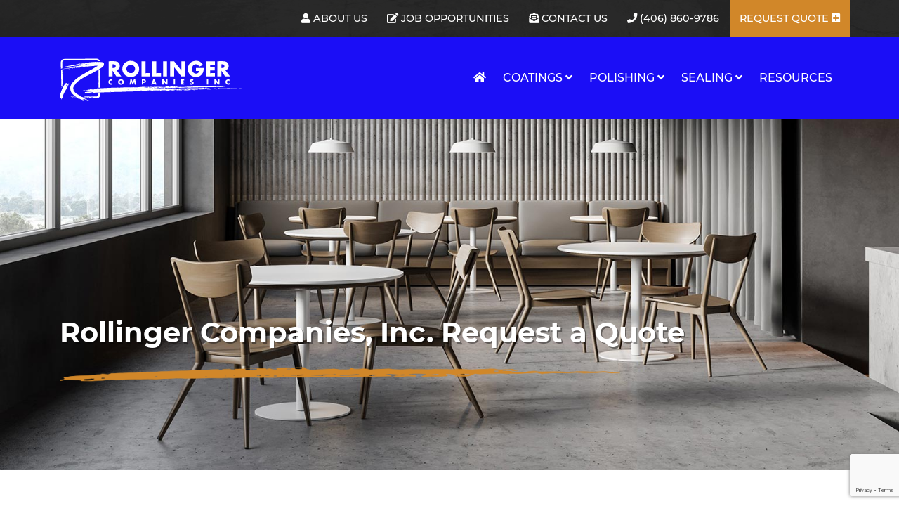

--- FILE ---
content_type: text/html; charset=utf-8
request_url: https://rollingercompanies.com/contact/request-quote
body_size: 5722
content:

<!doctype html>
<html class="no-js" lang="">
    <head>
        
        <!-- Google tag (gtag.js) -->
        <script async src="https://www.googletagmanager.com/gtag/js?id=G-60DPL4YQ8V"></script>
        <script>
          window.dataLayer = window.dataLayer || [];
          function gtag(){dataLayer.push(arguments);}
          gtag('js', new Date());

          gtag('config', 'G-60DPL4YQ8V');
        </script>

        
        <!--
  ____       _ _ _                          ____                                  _           
 |  _ \ ___ | | (_)_ __   __ _  ___ _ __   / ___|___  _ __ ___  _ __   __ _ _ __ (_) ___  ___ 
 | |_) / _ \| | | | '_ \ / _` |/ _ \ '__| | |   / _ \| '_ ` _ \| '_ \ / _` | '_ \| |/ _ \/ __|
 |  _ < (_) | | | | | | | (_| |  __/ |    | |__| (_) | | | | | | |_) | (_| | | | | |  __/\__ \
 |_| \_\___/|_|_|_|_| |_|\__, |\___|_|     \____\___/|_| |_| |_| .__/ \__,_|_| |_|_|\___||___/
                         |___/                                 |_|                            

//-->

<meta charset="utf-8">
<meta http-equiv="x-ua-compatible" content="ie=edge">
<title>Request Quote, Rollinger Companies, Inc. - Custom Concrete Solution Serving Billings, Montana</title>
<meta name="viewport" content="width=device-width, initial-scale=1">
<meta property="og:title" content="Request Quote, Rollinger Companies, Inc. - Custom Concrete Solution Serving Billings, Montana" />
<meta name="twitter:title" content="Request Quote, Rollinger Companies, Inc. - Custom Concrete Solution Serving Billings, Montana" />
<link rel="canonical" href="https://rollingercompanies.com/contact/request-quote" />
<meta name="description" content="Rollinger provides the highest quality custom concrete work for commercial, residential, and industrial applications in Billings Montana and surrounding areas.">
<meta name="keywords" content="">
<meta property="og:locale" content="en_US" />
<meta property="og:type" content="website" />
<meta property="og:description" content="Rollinger provides the highest quality custom concrete work for commercial, residential, and industrial applications in Billings Montana and surrounding areas." />
<meta property="og:url" content="https://rollingercompanies.com/contact/request-quote" />
<meta property="og:site_name" content="Rollinger Companies, Inc. - Custom Concrete Solution Serving Billings, Montana" />
<meta property="og:image" content="https://rollingercompanies.com/img/og_image.jpg" />
<meta property="og:image:type" content="image/jpeg" />
<meta property="og:image:width" content="1200" />
<meta property="og:image:height" content="600" />
<meta name="twitter:card" content="summary_large_image" />
<meta name="twitter:description" content="Rollinger provides the highest quality custom concrete work for commercial, residential, and industrial applications in Billings Montana and surrounding areas." />
<script type="application/ld+json">{
  "@context": "https://schema.org",
  "@type": "WebSite",
  "@id": "#website",
  "url": "https://rollingercompanies.com",
  "name": "Rollinger Companies, Inc. - Custom Concrete Solution Serving Billings, Montana"
}</script>
<script type='application/ld+json'>{
  "@context": "https://schema.org",
  "@type": "Organization",
  "url": "https://rollingercompanies.com",
  "sameAs": [
    "https://www.facebook.com/rollingercompanies"
  ],
  "@id": "https://rollingercompanies.com/#organization",
  "name": "Rollinger Companies, Inc. - Custom Concrete Solution Serving Billings, Montana",
  "logo": "https://rollingercompanies.com/img/icons/android-icon-512x512.png"
}</script>
<link rel="apple-touch-icon" sizes="57x57" href="/img/icons/apple-icon-57x57.png">
<link rel="apple-touch-icon" sizes="60x60" href="/img/icons/apple-icon-60x60.png">
<link rel="apple-touch-icon" sizes="72x72" href="/img/icons/apple-icon-72x72.png">
<link rel="apple-touch-icon" sizes="76x76" href="/img/icons/apple-icon-76x76.png">
<link rel="apple-touch-icon" sizes="114x114" href="/img/icons/apple-icon-114x114.png">
<link rel="apple-touch-icon" sizes="120x120" href="/img/icons/apple-icon-120x120.png">
<link rel="apple-touch-icon" sizes="144x144" href="/img/icons/apple-icon-144x144.png">
<link rel="apple-touch-icon" sizes="152x152" href="/img/icons/apple-icon-152x152.png">
<link rel="apple-touch-icon" sizes="180x180" href="/img/icons/apple-icon-180x180.png">
<link rel="icon" type="image/png" sizes="192x192"  href="/img/icons/android-icon-192x192.png">
<link rel="icon" type="image/png" sizes="32x32" href="/img/icons/favicon-32x32.png">
<link rel="icon" type="image/png" sizes="96x96" href="/img/icons/favicon-96x96.png">
<link rel="icon" type="image/png" sizes="16x16" href="/img/icons/favicon-16x16.png">
<link rel="shortcut icon" href="/favicon.ico">
<meta name="msapplication-TileColor" content="#281931">
<meta name="msapplication-TileImage" content="/img/icons/ms-icon-144x144.png">
<meta name="msapplication-config" content="/browserconfig.xml">
<meta name="theme-color" content="#281931">
<link rel="manifest" href="/manifest.json">



<link rel='stylesheet' href='/build/css/style.min.css?ver=3'>
<script type="application/ld+json">
{
   "@context": "https://schema.org",
   "@type": "BreadcrumbList",
   "itemListElement": [{
       "@type": "ListItem",
       "position": 1,
       "item": {
           "@id":"https://rollingercompanies.com/contact",
           "name": "Contact"
       }
   },{
       "@type": "ListItem",
       "position": 2,
       "item": {
           "@id":"https://rollingercompanies.com/contact/request-quote",
           "name": "Request Quote"
       }
   }]
}
</script>
        
        <!-- Meta Pixel Code -->
        <script>
        !function(f,b,e,v,n,t,s)
        {if(f.fbq)return;n=f.fbq=function(){n.callMethod?
        n.callMethod.apply(n,arguments):n.queue.push(arguments)};
        if(!f._fbq)f._fbq=n;n.push=n;n.loaded=!0;n.version='2.0';
        n.queue=[];t=b.createElement(e);t.async=!0;
        t.src=v;s=b.getElementsByTagName(e)[0];
        s.parentNode.insertBefore(t,s)}(window, document,'script',
        'https://connect.facebook.net/en_US/fbevents.js');
        fbq('init', '1166699648360613');
        fbq('track', 'PageView');
        </script>
        <noscript><img height="1" width="1" style="display:none"
        src="https://www.facebook.com/tr?id=1166699648360613&ev=PageView&noscript=1"
        /></noscript>
        <!-- End Meta Pixel Code -->

                

    </head>

    <body class='about'>
    <!-- For IE <= 9 -->
    <!--[if IE]>
    <script type="text/javascript">
        window.location = "/browser_support.php";
    </script>
    <![endif]-->

    <!-- For IE > 9 -->
    <script type="text/javascript">
        if (window.navigator.msPointerEnabled) {
            window.location = "/browser_support.php";
        }
    </script>


    
<div id="app-head">
    <div class="app-head-sm">
        <div class='container p-0'>
            <ul class='app-nav-sm'>
                
                <li class='bgnav'><a href='/about'><i class='fa fa-user'></i>&nbsp;About Us</a></li>
                <li class='bgnav'><a href='/about/job-opportunities'><i class='fa fa-edit'></i>&nbsp;Job Opportunities</a></li>
                <li class='bgnav'><a href='/general-contact'><i class='fa fa-envelope-open-text'></i>&nbsp;Contact Us</a></li>
                <li><a href='tel:4068609786'><i class='fa fa-phone'></i>&nbsp;(406) 860-9786</a></li>
                <li><a href='/contact/request-quote' style='margin:0' class='btn btn-color btn-resp'>Request Quote&nbsp;<i class='fa fa-plus-square'></i></a></li>

            </ul>
        </div>
    </div>
    <div class="app-head-main">

        <div class='container'>

            <a href='https://rollingercompanies.com' class='app-logo'>RollingerCompanies.com</a>
            <a href='#' class='app-nav-but d-block d-xl-none'><i class='fas fa-bars'></i><i class='fas fa-times d-none'></i></a>

            <div class='app-nav-main-cover'>

                <ul class='app-nav-main'>
                    <li><a class='nav-top' href='/'><i class='fa fa-home'></i><span class='smnav'>&nbsp;&nbsp;Home</span></a></li>
                    <li><a class='nav-top main-app-nav-act' href='/custom-design-concrete'>Coatings&nbsp;<i class='fas fa-angle-down'></i></a>
                        <div class="app-nav-sub-cover" >
                            <ul class="app-nav-sub">
                                <li class="d-inline d-lg-none"><a class="sub-app-nav-act" href="#"><i class="fa fa-chevron-left"></i>&nbsp;&nbsp;<strong>Back</strong></a></li>

                                <li><a href="/concrete-floor-coatings"><i class='fas fa-angle-right'></i>Choosing The Right Coating</a></li>
                                <li><a href="/concrete-floor-coatings/epoxy-flake-concrete-coatings"><i class='fas fa-angle-right'></i>Epoxy Flake Concrete Coatings</a></li>
                                <li><a href="/concrete-floor-coatings/metallic-epoxy-concrete-coatings"><i class='fas fa-angle-right'></i>Metallic Epoxy Concrete Coatings</a></li>
                                <li><a href="/concrete-floor-coatings/quartz-epoxy-concrete-coatings"><i class='fas fa-angle-right'></i>Quartz Epoxy Concrete Coatings</a></li>
                                <li><a href="/concrete-floor-coatings/urethane-concrete-coatings"><i class='fas fa-angle-right'></i>Urethane Concrete Coatings</a></li>
                                <li><a href="/concrete-floor-coatings/waterproof-traffic-concrete-coatings"><i class='fas fa-angle-right'></i>Waterproof Traffic Coatings</a></li>
                                
                            </ul>
                            <div class="app-nav-section">
                                <a href="/concrete-floor-coatings/concrete-coatings-gallery" class="btn btn-color btn-block">Photo Gallery</a>
                            </div>
                        </div>

                    </li>
                    <li><a class='nav-top main-app-nav-act' href='/concrete-polishing'>Polishing&nbsp;<i class='fas fa-angle-down'></i></a>
                        <div class="app-nav-sub-cover" >
                            <ul class="app-nav-sub">
                                <li class="d-inline d-lg-none"><a class="sub-app-nav-act" href="#"><i class="fa fa-chevron-left"></i>&nbsp;&nbsp;<strong>Back</strong></a></li>
                                <li><a href="/concrete-polishing"><i class='fas fa-angle-right'></i>Why Polish Concrete?</a></li>
                                <li><a href="/concrete-polishing/concrete-polishing-densifiers"><i class='fas fa-angle-right'></i>Concreate Densifiers</a></li>
                                <li><a href="/concrete-polishing/concrete-polishing-silicates"><i class='fas fa-angle-right'></i>Polishing Silicates</a></li>

                                
                            </ul>
                            <div class="app-nav-section">
                                <a href="/concrete-polishing/concrete-polishing-gallery" class="btn btn-color btn-block">Photo Gallery</a>
                            </div>
                        </div>

                    </li>
                    <li><a class='nav-top main-app-nav-act' href='/concrete-sealing'>Sealing&nbsp;<i class='fas fa-angle-down'></i></a>
                        <div class="app-nav-sub-cover" >
                            <ul class="app-nav-sub">
                                <li class="d-inline d-lg-none"><a class="sub-app-nav-act" href="#"><i class="fa fa-chevron-left"></i>&nbsp;&nbsp;<strong>Back</strong></a></li>
                                <li><a href="/concrete-sealing"><i class='fas fa-angle-right'></i>Choosing the Right Sealer</a></li>
                                <li><a href="/concrete-sealing/acrylic-sealers"><i class='fas fa-angle-right'></i>Acrylic Sealers</a></li>
                                <li><a href="/concrete-sealing/fluorocarbon-sealers"><i class='fas fa-angle-right'></i>Fluorocarbon Sealers</a></li>
                                <li><a href="/concrete-sealing/polyaspartic-sealers"><i class='fas fa-angle-right'></i>Polyaspartic Sealers</a></li>
                                <li><a href="/concrete-sealing/penetrating-sealers"><i class='fas fa-angle-right'></i>Penetrating Sealers</a></li>                                
                            </ul>
                            <div class="app-nav-section">
                                <a href="/contact/request-quote" class="btn btn-color btn-block">Request Quote</a>
                            </div>
                        </div>

                    </li>

                    <li><a href='/resources'>Resources</a></li>
                    <li class='app-nav-section text-center d-block d-xl-none'><a class='btn-block btn btn-color' href=''>Request Quote</a></li>
                </ul>

            </div>

        </div> 
    </div>

</div>



<div id='app-content'>
    <div class='sub-hero' style="background-image: url('/img/assets/sub-back.jpg');"></div>


<div id='app-sub-content'>
    <div class='container'>
        
        
        <div class='page-title'>
            <h1>Rollinger Companies, Inc. Request a Quote</h1>
            <hr class='app-hr'>
        </div>        <div class='app-body-content' style='margin-top:150px;'>
                    </div>


        <div class='container'>

            <form class="genform section" >
                <p>Please Complete the Following Information to give us an idea of your project. We will review this informaiton and follow up during the time you've requested. Please give us a call at (406) 860-9786 for any other questions you may have. </p>
            	<fieldset>

            		<input type="hidden" id="formtype" name="formtype" value="proc_frm">
                    <input type="hidden" id="g-recaptcha" name="g-recaptcha" value="6LcSVw4aAAAAANY3O6B652yvE7HGyGrI4omJEqaY">
                    <input type="hidden" id="formev" name="formev" value="request-quote">
                    <input type="hidden" id="dev_os" name="dev_os" value="">
                    <input type="hidden" id="dev_browser" name="dev_browser" value="">
                    <input type="hidden" id="dev_ver" name="dev_ver" value="">
                    <input type="hidden" id="dev_type" name="dev_type" value="">
                    <input type="hidden" id="dev_man" name="dev_man" value="">
                    <input type='hidden' id ='dev_ip' name='dev_ip' value='18.222.62.126' />    
                    <h4>Contact Information</h4>
                    <div class="row">
                        <div class='col-md-6'>
                            <p class="form-group">
                                <label for="contact_fname">First Name</label><input class="form-control required" minlength="2" type="text" id="contact_fname" name="contact_fname" value="">
                            </p>
                        </div>
                        <div class='col-md-6'>
                            <p class="form-group">
                                <label for="contact_lname">Last Name</label><input class="form-control required" minlength="2" type="text" id="contact_lname" name="contact_lname" value="">
                            </p>
                        </div>
                        
                    </div>

                    <div class="row">
                        <div class="col-md-6 form-group">
                            <p><label for="matchemail">Email</label><input class="required email form-control" type="email" id="matchemail" name="" placeholder="email@domain.com" value=""></p>
                        </div>
                        <div class="col-md-6 form-group">
                            <p><label for="contact_email">Confirm Email</label><input class="required email form-control" equalto="#matchemail" type="email" id="contact_email" name="contact_email" placeholder="email@domain.com"></p>
                        </div>
                    </div>
                    <div class='row'>

                        <div class="col-md-6 form-group">
                            <p><label for="contact_phone">Phone</label><input class="required form-control" minlength="10" maxlength="14" type="text" id="contact_phone" name="contact_phone" placeholder="xxx-xxx-xxxx" value=""></p>
                        </div>
                        <div class="form-group col-md-6">
                            <label for="contact_time">Best Time to Call Back</label>
                            <select id="contact_time" name="contact_time" class="form-control required" data-toggle="">
                                <option value="">Please Select</option>
                                <option  value="8am-9am">8:00am - 9:00am</option>
                                <option  value="9am-10am">9:00am - 10:00am</option>
                                <option  value="10am-11am">10:00am - 11:00am</option>
                                <option  value="11am-12pm">11:00am - 12:00pm</option>
                                <option  value="12pm-1pm">12:00pm - 1:00pm</option>
                                <option  value="1pm-2pm">1:00pm - 2:00pm</option>
                                <option  value="2pm-3pm">2:00pm - 3:00pm</option>
                                <option  value="3pm-4pm">3:00pm - 4:00pm</option>
                                <option  value="4pm-5pm">4:00pm - 5:00pm</option>
                                <option  value="After5pm">After 5:00pm</option>
                                <option  value="Anytime">Anytime</option>
                            </select>
                            
                        </div>

                     </div>
                </fieldset>
                <fieldset>
                    <h4>Project Detail</h4>
                    <div class='form-group'>
                        <label for="project_short">What Type of Project? <em>(short description)</em></label><input class="form-control required" minlength="2" maxlength="140" type="text" id="project_short" name="project_short">
                    </div>

                     <div class="form-group">
                        <p><label for="project_address">Project Address</label><input class="required form-control" type="text" id="project_address" name="project_address"></p>
                    </div>
                    <div class="form-group">
                        <p><label for="project_address2">Address 2</label><input class="form-control" type="text" id="project_address2" name="project_address2"></p>
                    </div>

                     <div class="row">
                        <div class="col-md-6 form-group">
                            <p><label for="project_city">City</label><input class="required form-control" type="text" id="project_city" name="project_city"></p>
                        </div>
                        <div class="col-md-2 form-group">
                            <p><label for="project_state">State</label>
                                <select class="form-control required dropd" data-toggle='MT' id='project_state' name='project_state'>
                                    <option value=''>Select</option>
                                    <option value="AL">AL</option>
<option value="AK">AK</option>
<option value="AZ">AZ</option>
<option value="AR">AR</option>
<option value="CA">CA</option>
<option value="CO">CO</option>
<option value="CT">CT</option>
<option value="DE">DE</option>
<option value="FL">FL</option>
<option value="GA">GA</option>
<option value="HI">HI</option>
<option value="ID">ID</option>
<option value="IL">IL</option>
<option value="IN">IN</option>
<option value="IA">IA</option>
<option value="KS">KS</option>
<option value="KY">KY</option>
<option value="LA">LA</option>
<option value="ME">ME</option>
<option value="MD">MD</option>
<option value="MA">MA</option>
<option value="MI">MI</option>
<option value="MN">MN</option>
<option value="MS">MS</option>
<option value="MO">MO</option>
<option value="MT">MT</option>
<option value="NE">NE</option>
<option value="NV">NV</option>
<option value="NH">NH</option>
<option value="NJ">NJ</option>
<option value="NM">NM</option>
<option value="NY">NY</option>
<option value="NC">NC</option>
<option value="ND">ND</option>
<option value="OH">OH</option>
<option value="OK">OK</option>
<option value="OR">OR</option>
<option value="PA">PA</option>
<option value="RI">RI</option>
<option value="SC">SC</option>
<option value="SD">SD</option>
<option value="TN">TN</option>
<option value="TX">TX</option>
<option value="UT">UT</option>
<option value="VT">VT</option>
<option value="VA">VA</option>
<option value="WA">WA</option>
<option value="WV">WV</option>
<option value="WI">WI</option>
<option value="WY">WY</option>

                                </select>
                            </p>
                        </div>
                        <div class="col-md-4 form-group">
                            <p><label for="project_zip">Zip</label><input class="required form-control" minlength="4" maxlength="10" type="number" id="project_zip" name="project_zip"></p>
                        </div>

                     </div>

                    <p class="form-group">
                        <label for="project_description">Tell Us More about Your Project&nbsp;&nbsp;<em class="text-info"><span class="charnum"></span></em></label>
                        <textarea id="project_description" rows="5" name="project_description" class="form-control cltext"></textarea>
                    </p>
                    
            	</fieldset>
                <div class='form-group'>
                        <p class="form-check"><input type="checkbox" id='contact_agree' name="contact_agree" value="1" class="form-check-input"><label class='form-check-label' for='contact_agree'>I acknowledge that I have NOT included any sensitive information such as passwords or account information and agree to Rollinger Companies' <a target="_blank" href='/privacy-policy'>Privacy Policy</a>.</label></p>
                    </div>
                    <script> document.write("<p><button id='proccont' class='btn btn-color form-button' type='submit'>Send Information&nbsp;<i class='fa fa-spin fa-redo sendactive hidden'></i></button></p>")</script>


            </form>

        </div>

        <script src="https://www.google.com/recaptcha/api.js?render=6LcSVw4aAAAAANY3O6B652yvE7HGyGrI4omJEqaY"></script>
    </div>
    <footer style='background:#181826;'>
    <div class='section text-center' style='font-size:.9rem;'>
        <p>
            <a href='/concrete-floor-coatings'>Coatings</a>&nbsp;|&nbsp;<a href='/concrete-polishing'>Polishing</a>&nbsp;|&nbsp;<a href='/concrete-sealing'>Sealing</a>&nbsp;|&nbsp;<a href='/concrete-restoration'>Restoration</a><br/>
            <a href='/'>Home</a>&nbsp;|&nbsp;<a href='/resources'>Resources</a>&nbsp;|&nbsp;<a href='/about'>About Us</a>&nbsp;|&nbsp;<a href='/general-contact'>Contact Us</a>&nbsp;|&nbsp;<a href='/contact/request-quote'>Request Quote</a>&nbsp;|&nbsp;<a href='/privacy-policy'>Privacy Policy</a>&nbsp;|&nbsp;<a target="_blank" href='/docs/Rollinger-Companies-Application-Fillable.pdf'>Job Application</a>
        </p>
        <hr style='border:none;border-top:2px solid #cb8619;width:25%;margin:20px auto;' />
        <ul class="socialicons">
            <li><a target="_blank" href="https://facebook.com/rollingercompanies"><i class="fab fa-facebook-square"></i></a></li>
            <li><a target="_blank" href="https://instagram.com/rollingercompanies"><i class="fab fa-instagram"></i></a></li>
        </ul>
        <p><strong>&copy;2026 Rollinger Companies &bullet; All Rights Reserved</strong><br/>Designed and Developed by <a href='https://struckture.com'>Struckture.com</a></p>
    </div>
</footer>   
</div>
    

</div>


    
    <div class="showvid"></div>
    

        

<script src='/build/js/app.min.js?ver=3'></script>        
        <!--error modals //-->
<div id="ermodal" class="modal fade" role="dialog">
    <div class="modal-dialog">
        <div class="modal-content">

            <div class="modal-header">
                
                <h4 class="modal-title"></h4>
                <button type="button" class="close" data-dismiss="modal" aria-hidden="true">
                    <span aria-hidden="true">&times;</span>
                </button>
            </div>
            <div class="modal-body">
                <p></p>
            </div>
            <div class="modal-footer">
                <a hidden class="btn btn-info taction"><span></span></a>
                <button type="button" class="btn btn-primary" data-dismiss="modal">Close</button>
            </div>
        </div>
    </div>
</div>    </body>
</html>
<!--
Designed and Developed by Struckture.com
//--> 


--- FILE ---
content_type: text/html; charset=utf-8
request_url: https://www.google.com/recaptcha/api2/anchor?ar=1&k=6LcSVw4aAAAAANY3O6B652yvE7HGyGrI4omJEqaY&co=aHR0cHM6Ly9yb2xsaW5nZXJjb21wYW5pZXMuY29tOjQ0Mw..&hl=en&v=PoyoqOPhxBO7pBk68S4YbpHZ&size=invisible&anchor-ms=20000&execute-ms=30000&cb=j4odiyo36aan
body_size: 48549
content:
<!DOCTYPE HTML><html dir="ltr" lang="en"><head><meta http-equiv="Content-Type" content="text/html; charset=UTF-8">
<meta http-equiv="X-UA-Compatible" content="IE=edge">
<title>reCAPTCHA</title>
<style type="text/css">
/* cyrillic-ext */
@font-face {
  font-family: 'Roboto';
  font-style: normal;
  font-weight: 400;
  font-stretch: 100%;
  src: url(//fonts.gstatic.com/s/roboto/v48/KFO7CnqEu92Fr1ME7kSn66aGLdTylUAMa3GUBHMdazTgWw.woff2) format('woff2');
  unicode-range: U+0460-052F, U+1C80-1C8A, U+20B4, U+2DE0-2DFF, U+A640-A69F, U+FE2E-FE2F;
}
/* cyrillic */
@font-face {
  font-family: 'Roboto';
  font-style: normal;
  font-weight: 400;
  font-stretch: 100%;
  src: url(//fonts.gstatic.com/s/roboto/v48/KFO7CnqEu92Fr1ME7kSn66aGLdTylUAMa3iUBHMdazTgWw.woff2) format('woff2');
  unicode-range: U+0301, U+0400-045F, U+0490-0491, U+04B0-04B1, U+2116;
}
/* greek-ext */
@font-face {
  font-family: 'Roboto';
  font-style: normal;
  font-weight: 400;
  font-stretch: 100%;
  src: url(//fonts.gstatic.com/s/roboto/v48/KFO7CnqEu92Fr1ME7kSn66aGLdTylUAMa3CUBHMdazTgWw.woff2) format('woff2');
  unicode-range: U+1F00-1FFF;
}
/* greek */
@font-face {
  font-family: 'Roboto';
  font-style: normal;
  font-weight: 400;
  font-stretch: 100%;
  src: url(//fonts.gstatic.com/s/roboto/v48/KFO7CnqEu92Fr1ME7kSn66aGLdTylUAMa3-UBHMdazTgWw.woff2) format('woff2');
  unicode-range: U+0370-0377, U+037A-037F, U+0384-038A, U+038C, U+038E-03A1, U+03A3-03FF;
}
/* math */
@font-face {
  font-family: 'Roboto';
  font-style: normal;
  font-weight: 400;
  font-stretch: 100%;
  src: url(//fonts.gstatic.com/s/roboto/v48/KFO7CnqEu92Fr1ME7kSn66aGLdTylUAMawCUBHMdazTgWw.woff2) format('woff2');
  unicode-range: U+0302-0303, U+0305, U+0307-0308, U+0310, U+0312, U+0315, U+031A, U+0326-0327, U+032C, U+032F-0330, U+0332-0333, U+0338, U+033A, U+0346, U+034D, U+0391-03A1, U+03A3-03A9, U+03B1-03C9, U+03D1, U+03D5-03D6, U+03F0-03F1, U+03F4-03F5, U+2016-2017, U+2034-2038, U+203C, U+2040, U+2043, U+2047, U+2050, U+2057, U+205F, U+2070-2071, U+2074-208E, U+2090-209C, U+20D0-20DC, U+20E1, U+20E5-20EF, U+2100-2112, U+2114-2115, U+2117-2121, U+2123-214F, U+2190, U+2192, U+2194-21AE, U+21B0-21E5, U+21F1-21F2, U+21F4-2211, U+2213-2214, U+2216-22FF, U+2308-230B, U+2310, U+2319, U+231C-2321, U+2336-237A, U+237C, U+2395, U+239B-23B7, U+23D0, U+23DC-23E1, U+2474-2475, U+25AF, U+25B3, U+25B7, U+25BD, U+25C1, U+25CA, U+25CC, U+25FB, U+266D-266F, U+27C0-27FF, U+2900-2AFF, U+2B0E-2B11, U+2B30-2B4C, U+2BFE, U+3030, U+FF5B, U+FF5D, U+1D400-1D7FF, U+1EE00-1EEFF;
}
/* symbols */
@font-face {
  font-family: 'Roboto';
  font-style: normal;
  font-weight: 400;
  font-stretch: 100%;
  src: url(//fonts.gstatic.com/s/roboto/v48/KFO7CnqEu92Fr1ME7kSn66aGLdTylUAMaxKUBHMdazTgWw.woff2) format('woff2');
  unicode-range: U+0001-000C, U+000E-001F, U+007F-009F, U+20DD-20E0, U+20E2-20E4, U+2150-218F, U+2190, U+2192, U+2194-2199, U+21AF, U+21E6-21F0, U+21F3, U+2218-2219, U+2299, U+22C4-22C6, U+2300-243F, U+2440-244A, U+2460-24FF, U+25A0-27BF, U+2800-28FF, U+2921-2922, U+2981, U+29BF, U+29EB, U+2B00-2BFF, U+4DC0-4DFF, U+FFF9-FFFB, U+10140-1018E, U+10190-1019C, U+101A0, U+101D0-101FD, U+102E0-102FB, U+10E60-10E7E, U+1D2C0-1D2D3, U+1D2E0-1D37F, U+1F000-1F0FF, U+1F100-1F1AD, U+1F1E6-1F1FF, U+1F30D-1F30F, U+1F315, U+1F31C, U+1F31E, U+1F320-1F32C, U+1F336, U+1F378, U+1F37D, U+1F382, U+1F393-1F39F, U+1F3A7-1F3A8, U+1F3AC-1F3AF, U+1F3C2, U+1F3C4-1F3C6, U+1F3CA-1F3CE, U+1F3D4-1F3E0, U+1F3ED, U+1F3F1-1F3F3, U+1F3F5-1F3F7, U+1F408, U+1F415, U+1F41F, U+1F426, U+1F43F, U+1F441-1F442, U+1F444, U+1F446-1F449, U+1F44C-1F44E, U+1F453, U+1F46A, U+1F47D, U+1F4A3, U+1F4B0, U+1F4B3, U+1F4B9, U+1F4BB, U+1F4BF, U+1F4C8-1F4CB, U+1F4D6, U+1F4DA, U+1F4DF, U+1F4E3-1F4E6, U+1F4EA-1F4ED, U+1F4F7, U+1F4F9-1F4FB, U+1F4FD-1F4FE, U+1F503, U+1F507-1F50B, U+1F50D, U+1F512-1F513, U+1F53E-1F54A, U+1F54F-1F5FA, U+1F610, U+1F650-1F67F, U+1F687, U+1F68D, U+1F691, U+1F694, U+1F698, U+1F6AD, U+1F6B2, U+1F6B9-1F6BA, U+1F6BC, U+1F6C6-1F6CF, U+1F6D3-1F6D7, U+1F6E0-1F6EA, U+1F6F0-1F6F3, U+1F6F7-1F6FC, U+1F700-1F7FF, U+1F800-1F80B, U+1F810-1F847, U+1F850-1F859, U+1F860-1F887, U+1F890-1F8AD, U+1F8B0-1F8BB, U+1F8C0-1F8C1, U+1F900-1F90B, U+1F93B, U+1F946, U+1F984, U+1F996, U+1F9E9, U+1FA00-1FA6F, U+1FA70-1FA7C, U+1FA80-1FA89, U+1FA8F-1FAC6, U+1FACE-1FADC, U+1FADF-1FAE9, U+1FAF0-1FAF8, U+1FB00-1FBFF;
}
/* vietnamese */
@font-face {
  font-family: 'Roboto';
  font-style: normal;
  font-weight: 400;
  font-stretch: 100%;
  src: url(//fonts.gstatic.com/s/roboto/v48/KFO7CnqEu92Fr1ME7kSn66aGLdTylUAMa3OUBHMdazTgWw.woff2) format('woff2');
  unicode-range: U+0102-0103, U+0110-0111, U+0128-0129, U+0168-0169, U+01A0-01A1, U+01AF-01B0, U+0300-0301, U+0303-0304, U+0308-0309, U+0323, U+0329, U+1EA0-1EF9, U+20AB;
}
/* latin-ext */
@font-face {
  font-family: 'Roboto';
  font-style: normal;
  font-weight: 400;
  font-stretch: 100%;
  src: url(//fonts.gstatic.com/s/roboto/v48/KFO7CnqEu92Fr1ME7kSn66aGLdTylUAMa3KUBHMdazTgWw.woff2) format('woff2');
  unicode-range: U+0100-02BA, U+02BD-02C5, U+02C7-02CC, U+02CE-02D7, U+02DD-02FF, U+0304, U+0308, U+0329, U+1D00-1DBF, U+1E00-1E9F, U+1EF2-1EFF, U+2020, U+20A0-20AB, U+20AD-20C0, U+2113, U+2C60-2C7F, U+A720-A7FF;
}
/* latin */
@font-face {
  font-family: 'Roboto';
  font-style: normal;
  font-weight: 400;
  font-stretch: 100%;
  src: url(//fonts.gstatic.com/s/roboto/v48/KFO7CnqEu92Fr1ME7kSn66aGLdTylUAMa3yUBHMdazQ.woff2) format('woff2');
  unicode-range: U+0000-00FF, U+0131, U+0152-0153, U+02BB-02BC, U+02C6, U+02DA, U+02DC, U+0304, U+0308, U+0329, U+2000-206F, U+20AC, U+2122, U+2191, U+2193, U+2212, U+2215, U+FEFF, U+FFFD;
}
/* cyrillic-ext */
@font-face {
  font-family: 'Roboto';
  font-style: normal;
  font-weight: 500;
  font-stretch: 100%;
  src: url(//fonts.gstatic.com/s/roboto/v48/KFO7CnqEu92Fr1ME7kSn66aGLdTylUAMa3GUBHMdazTgWw.woff2) format('woff2');
  unicode-range: U+0460-052F, U+1C80-1C8A, U+20B4, U+2DE0-2DFF, U+A640-A69F, U+FE2E-FE2F;
}
/* cyrillic */
@font-face {
  font-family: 'Roboto';
  font-style: normal;
  font-weight: 500;
  font-stretch: 100%;
  src: url(//fonts.gstatic.com/s/roboto/v48/KFO7CnqEu92Fr1ME7kSn66aGLdTylUAMa3iUBHMdazTgWw.woff2) format('woff2');
  unicode-range: U+0301, U+0400-045F, U+0490-0491, U+04B0-04B1, U+2116;
}
/* greek-ext */
@font-face {
  font-family: 'Roboto';
  font-style: normal;
  font-weight: 500;
  font-stretch: 100%;
  src: url(//fonts.gstatic.com/s/roboto/v48/KFO7CnqEu92Fr1ME7kSn66aGLdTylUAMa3CUBHMdazTgWw.woff2) format('woff2');
  unicode-range: U+1F00-1FFF;
}
/* greek */
@font-face {
  font-family: 'Roboto';
  font-style: normal;
  font-weight: 500;
  font-stretch: 100%;
  src: url(//fonts.gstatic.com/s/roboto/v48/KFO7CnqEu92Fr1ME7kSn66aGLdTylUAMa3-UBHMdazTgWw.woff2) format('woff2');
  unicode-range: U+0370-0377, U+037A-037F, U+0384-038A, U+038C, U+038E-03A1, U+03A3-03FF;
}
/* math */
@font-face {
  font-family: 'Roboto';
  font-style: normal;
  font-weight: 500;
  font-stretch: 100%;
  src: url(//fonts.gstatic.com/s/roboto/v48/KFO7CnqEu92Fr1ME7kSn66aGLdTylUAMawCUBHMdazTgWw.woff2) format('woff2');
  unicode-range: U+0302-0303, U+0305, U+0307-0308, U+0310, U+0312, U+0315, U+031A, U+0326-0327, U+032C, U+032F-0330, U+0332-0333, U+0338, U+033A, U+0346, U+034D, U+0391-03A1, U+03A3-03A9, U+03B1-03C9, U+03D1, U+03D5-03D6, U+03F0-03F1, U+03F4-03F5, U+2016-2017, U+2034-2038, U+203C, U+2040, U+2043, U+2047, U+2050, U+2057, U+205F, U+2070-2071, U+2074-208E, U+2090-209C, U+20D0-20DC, U+20E1, U+20E5-20EF, U+2100-2112, U+2114-2115, U+2117-2121, U+2123-214F, U+2190, U+2192, U+2194-21AE, U+21B0-21E5, U+21F1-21F2, U+21F4-2211, U+2213-2214, U+2216-22FF, U+2308-230B, U+2310, U+2319, U+231C-2321, U+2336-237A, U+237C, U+2395, U+239B-23B7, U+23D0, U+23DC-23E1, U+2474-2475, U+25AF, U+25B3, U+25B7, U+25BD, U+25C1, U+25CA, U+25CC, U+25FB, U+266D-266F, U+27C0-27FF, U+2900-2AFF, U+2B0E-2B11, U+2B30-2B4C, U+2BFE, U+3030, U+FF5B, U+FF5D, U+1D400-1D7FF, U+1EE00-1EEFF;
}
/* symbols */
@font-face {
  font-family: 'Roboto';
  font-style: normal;
  font-weight: 500;
  font-stretch: 100%;
  src: url(//fonts.gstatic.com/s/roboto/v48/KFO7CnqEu92Fr1ME7kSn66aGLdTylUAMaxKUBHMdazTgWw.woff2) format('woff2');
  unicode-range: U+0001-000C, U+000E-001F, U+007F-009F, U+20DD-20E0, U+20E2-20E4, U+2150-218F, U+2190, U+2192, U+2194-2199, U+21AF, U+21E6-21F0, U+21F3, U+2218-2219, U+2299, U+22C4-22C6, U+2300-243F, U+2440-244A, U+2460-24FF, U+25A0-27BF, U+2800-28FF, U+2921-2922, U+2981, U+29BF, U+29EB, U+2B00-2BFF, U+4DC0-4DFF, U+FFF9-FFFB, U+10140-1018E, U+10190-1019C, U+101A0, U+101D0-101FD, U+102E0-102FB, U+10E60-10E7E, U+1D2C0-1D2D3, U+1D2E0-1D37F, U+1F000-1F0FF, U+1F100-1F1AD, U+1F1E6-1F1FF, U+1F30D-1F30F, U+1F315, U+1F31C, U+1F31E, U+1F320-1F32C, U+1F336, U+1F378, U+1F37D, U+1F382, U+1F393-1F39F, U+1F3A7-1F3A8, U+1F3AC-1F3AF, U+1F3C2, U+1F3C4-1F3C6, U+1F3CA-1F3CE, U+1F3D4-1F3E0, U+1F3ED, U+1F3F1-1F3F3, U+1F3F5-1F3F7, U+1F408, U+1F415, U+1F41F, U+1F426, U+1F43F, U+1F441-1F442, U+1F444, U+1F446-1F449, U+1F44C-1F44E, U+1F453, U+1F46A, U+1F47D, U+1F4A3, U+1F4B0, U+1F4B3, U+1F4B9, U+1F4BB, U+1F4BF, U+1F4C8-1F4CB, U+1F4D6, U+1F4DA, U+1F4DF, U+1F4E3-1F4E6, U+1F4EA-1F4ED, U+1F4F7, U+1F4F9-1F4FB, U+1F4FD-1F4FE, U+1F503, U+1F507-1F50B, U+1F50D, U+1F512-1F513, U+1F53E-1F54A, U+1F54F-1F5FA, U+1F610, U+1F650-1F67F, U+1F687, U+1F68D, U+1F691, U+1F694, U+1F698, U+1F6AD, U+1F6B2, U+1F6B9-1F6BA, U+1F6BC, U+1F6C6-1F6CF, U+1F6D3-1F6D7, U+1F6E0-1F6EA, U+1F6F0-1F6F3, U+1F6F7-1F6FC, U+1F700-1F7FF, U+1F800-1F80B, U+1F810-1F847, U+1F850-1F859, U+1F860-1F887, U+1F890-1F8AD, U+1F8B0-1F8BB, U+1F8C0-1F8C1, U+1F900-1F90B, U+1F93B, U+1F946, U+1F984, U+1F996, U+1F9E9, U+1FA00-1FA6F, U+1FA70-1FA7C, U+1FA80-1FA89, U+1FA8F-1FAC6, U+1FACE-1FADC, U+1FADF-1FAE9, U+1FAF0-1FAF8, U+1FB00-1FBFF;
}
/* vietnamese */
@font-face {
  font-family: 'Roboto';
  font-style: normal;
  font-weight: 500;
  font-stretch: 100%;
  src: url(//fonts.gstatic.com/s/roboto/v48/KFO7CnqEu92Fr1ME7kSn66aGLdTylUAMa3OUBHMdazTgWw.woff2) format('woff2');
  unicode-range: U+0102-0103, U+0110-0111, U+0128-0129, U+0168-0169, U+01A0-01A1, U+01AF-01B0, U+0300-0301, U+0303-0304, U+0308-0309, U+0323, U+0329, U+1EA0-1EF9, U+20AB;
}
/* latin-ext */
@font-face {
  font-family: 'Roboto';
  font-style: normal;
  font-weight: 500;
  font-stretch: 100%;
  src: url(//fonts.gstatic.com/s/roboto/v48/KFO7CnqEu92Fr1ME7kSn66aGLdTylUAMa3KUBHMdazTgWw.woff2) format('woff2');
  unicode-range: U+0100-02BA, U+02BD-02C5, U+02C7-02CC, U+02CE-02D7, U+02DD-02FF, U+0304, U+0308, U+0329, U+1D00-1DBF, U+1E00-1E9F, U+1EF2-1EFF, U+2020, U+20A0-20AB, U+20AD-20C0, U+2113, U+2C60-2C7F, U+A720-A7FF;
}
/* latin */
@font-face {
  font-family: 'Roboto';
  font-style: normal;
  font-weight: 500;
  font-stretch: 100%;
  src: url(//fonts.gstatic.com/s/roboto/v48/KFO7CnqEu92Fr1ME7kSn66aGLdTylUAMa3yUBHMdazQ.woff2) format('woff2');
  unicode-range: U+0000-00FF, U+0131, U+0152-0153, U+02BB-02BC, U+02C6, U+02DA, U+02DC, U+0304, U+0308, U+0329, U+2000-206F, U+20AC, U+2122, U+2191, U+2193, U+2212, U+2215, U+FEFF, U+FFFD;
}
/* cyrillic-ext */
@font-face {
  font-family: 'Roboto';
  font-style: normal;
  font-weight: 900;
  font-stretch: 100%;
  src: url(//fonts.gstatic.com/s/roboto/v48/KFO7CnqEu92Fr1ME7kSn66aGLdTylUAMa3GUBHMdazTgWw.woff2) format('woff2');
  unicode-range: U+0460-052F, U+1C80-1C8A, U+20B4, U+2DE0-2DFF, U+A640-A69F, U+FE2E-FE2F;
}
/* cyrillic */
@font-face {
  font-family: 'Roboto';
  font-style: normal;
  font-weight: 900;
  font-stretch: 100%;
  src: url(//fonts.gstatic.com/s/roboto/v48/KFO7CnqEu92Fr1ME7kSn66aGLdTylUAMa3iUBHMdazTgWw.woff2) format('woff2');
  unicode-range: U+0301, U+0400-045F, U+0490-0491, U+04B0-04B1, U+2116;
}
/* greek-ext */
@font-face {
  font-family: 'Roboto';
  font-style: normal;
  font-weight: 900;
  font-stretch: 100%;
  src: url(//fonts.gstatic.com/s/roboto/v48/KFO7CnqEu92Fr1ME7kSn66aGLdTylUAMa3CUBHMdazTgWw.woff2) format('woff2');
  unicode-range: U+1F00-1FFF;
}
/* greek */
@font-face {
  font-family: 'Roboto';
  font-style: normal;
  font-weight: 900;
  font-stretch: 100%;
  src: url(//fonts.gstatic.com/s/roboto/v48/KFO7CnqEu92Fr1ME7kSn66aGLdTylUAMa3-UBHMdazTgWw.woff2) format('woff2');
  unicode-range: U+0370-0377, U+037A-037F, U+0384-038A, U+038C, U+038E-03A1, U+03A3-03FF;
}
/* math */
@font-face {
  font-family: 'Roboto';
  font-style: normal;
  font-weight: 900;
  font-stretch: 100%;
  src: url(//fonts.gstatic.com/s/roboto/v48/KFO7CnqEu92Fr1ME7kSn66aGLdTylUAMawCUBHMdazTgWw.woff2) format('woff2');
  unicode-range: U+0302-0303, U+0305, U+0307-0308, U+0310, U+0312, U+0315, U+031A, U+0326-0327, U+032C, U+032F-0330, U+0332-0333, U+0338, U+033A, U+0346, U+034D, U+0391-03A1, U+03A3-03A9, U+03B1-03C9, U+03D1, U+03D5-03D6, U+03F0-03F1, U+03F4-03F5, U+2016-2017, U+2034-2038, U+203C, U+2040, U+2043, U+2047, U+2050, U+2057, U+205F, U+2070-2071, U+2074-208E, U+2090-209C, U+20D0-20DC, U+20E1, U+20E5-20EF, U+2100-2112, U+2114-2115, U+2117-2121, U+2123-214F, U+2190, U+2192, U+2194-21AE, U+21B0-21E5, U+21F1-21F2, U+21F4-2211, U+2213-2214, U+2216-22FF, U+2308-230B, U+2310, U+2319, U+231C-2321, U+2336-237A, U+237C, U+2395, U+239B-23B7, U+23D0, U+23DC-23E1, U+2474-2475, U+25AF, U+25B3, U+25B7, U+25BD, U+25C1, U+25CA, U+25CC, U+25FB, U+266D-266F, U+27C0-27FF, U+2900-2AFF, U+2B0E-2B11, U+2B30-2B4C, U+2BFE, U+3030, U+FF5B, U+FF5D, U+1D400-1D7FF, U+1EE00-1EEFF;
}
/* symbols */
@font-face {
  font-family: 'Roboto';
  font-style: normal;
  font-weight: 900;
  font-stretch: 100%;
  src: url(//fonts.gstatic.com/s/roboto/v48/KFO7CnqEu92Fr1ME7kSn66aGLdTylUAMaxKUBHMdazTgWw.woff2) format('woff2');
  unicode-range: U+0001-000C, U+000E-001F, U+007F-009F, U+20DD-20E0, U+20E2-20E4, U+2150-218F, U+2190, U+2192, U+2194-2199, U+21AF, U+21E6-21F0, U+21F3, U+2218-2219, U+2299, U+22C4-22C6, U+2300-243F, U+2440-244A, U+2460-24FF, U+25A0-27BF, U+2800-28FF, U+2921-2922, U+2981, U+29BF, U+29EB, U+2B00-2BFF, U+4DC0-4DFF, U+FFF9-FFFB, U+10140-1018E, U+10190-1019C, U+101A0, U+101D0-101FD, U+102E0-102FB, U+10E60-10E7E, U+1D2C0-1D2D3, U+1D2E0-1D37F, U+1F000-1F0FF, U+1F100-1F1AD, U+1F1E6-1F1FF, U+1F30D-1F30F, U+1F315, U+1F31C, U+1F31E, U+1F320-1F32C, U+1F336, U+1F378, U+1F37D, U+1F382, U+1F393-1F39F, U+1F3A7-1F3A8, U+1F3AC-1F3AF, U+1F3C2, U+1F3C4-1F3C6, U+1F3CA-1F3CE, U+1F3D4-1F3E0, U+1F3ED, U+1F3F1-1F3F3, U+1F3F5-1F3F7, U+1F408, U+1F415, U+1F41F, U+1F426, U+1F43F, U+1F441-1F442, U+1F444, U+1F446-1F449, U+1F44C-1F44E, U+1F453, U+1F46A, U+1F47D, U+1F4A3, U+1F4B0, U+1F4B3, U+1F4B9, U+1F4BB, U+1F4BF, U+1F4C8-1F4CB, U+1F4D6, U+1F4DA, U+1F4DF, U+1F4E3-1F4E6, U+1F4EA-1F4ED, U+1F4F7, U+1F4F9-1F4FB, U+1F4FD-1F4FE, U+1F503, U+1F507-1F50B, U+1F50D, U+1F512-1F513, U+1F53E-1F54A, U+1F54F-1F5FA, U+1F610, U+1F650-1F67F, U+1F687, U+1F68D, U+1F691, U+1F694, U+1F698, U+1F6AD, U+1F6B2, U+1F6B9-1F6BA, U+1F6BC, U+1F6C6-1F6CF, U+1F6D3-1F6D7, U+1F6E0-1F6EA, U+1F6F0-1F6F3, U+1F6F7-1F6FC, U+1F700-1F7FF, U+1F800-1F80B, U+1F810-1F847, U+1F850-1F859, U+1F860-1F887, U+1F890-1F8AD, U+1F8B0-1F8BB, U+1F8C0-1F8C1, U+1F900-1F90B, U+1F93B, U+1F946, U+1F984, U+1F996, U+1F9E9, U+1FA00-1FA6F, U+1FA70-1FA7C, U+1FA80-1FA89, U+1FA8F-1FAC6, U+1FACE-1FADC, U+1FADF-1FAE9, U+1FAF0-1FAF8, U+1FB00-1FBFF;
}
/* vietnamese */
@font-face {
  font-family: 'Roboto';
  font-style: normal;
  font-weight: 900;
  font-stretch: 100%;
  src: url(//fonts.gstatic.com/s/roboto/v48/KFO7CnqEu92Fr1ME7kSn66aGLdTylUAMa3OUBHMdazTgWw.woff2) format('woff2');
  unicode-range: U+0102-0103, U+0110-0111, U+0128-0129, U+0168-0169, U+01A0-01A1, U+01AF-01B0, U+0300-0301, U+0303-0304, U+0308-0309, U+0323, U+0329, U+1EA0-1EF9, U+20AB;
}
/* latin-ext */
@font-face {
  font-family: 'Roboto';
  font-style: normal;
  font-weight: 900;
  font-stretch: 100%;
  src: url(//fonts.gstatic.com/s/roboto/v48/KFO7CnqEu92Fr1ME7kSn66aGLdTylUAMa3KUBHMdazTgWw.woff2) format('woff2');
  unicode-range: U+0100-02BA, U+02BD-02C5, U+02C7-02CC, U+02CE-02D7, U+02DD-02FF, U+0304, U+0308, U+0329, U+1D00-1DBF, U+1E00-1E9F, U+1EF2-1EFF, U+2020, U+20A0-20AB, U+20AD-20C0, U+2113, U+2C60-2C7F, U+A720-A7FF;
}
/* latin */
@font-face {
  font-family: 'Roboto';
  font-style: normal;
  font-weight: 900;
  font-stretch: 100%;
  src: url(//fonts.gstatic.com/s/roboto/v48/KFO7CnqEu92Fr1ME7kSn66aGLdTylUAMa3yUBHMdazQ.woff2) format('woff2');
  unicode-range: U+0000-00FF, U+0131, U+0152-0153, U+02BB-02BC, U+02C6, U+02DA, U+02DC, U+0304, U+0308, U+0329, U+2000-206F, U+20AC, U+2122, U+2191, U+2193, U+2212, U+2215, U+FEFF, U+FFFD;
}

</style>
<link rel="stylesheet" type="text/css" href="https://www.gstatic.com/recaptcha/releases/PoyoqOPhxBO7pBk68S4YbpHZ/styles__ltr.css">
<script nonce="8ry_U38XfncOkP5mMegEgw" type="text/javascript">window['__recaptcha_api'] = 'https://www.google.com/recaptcha/api2/';</script>
<script type="text/javascript" src="https://www.gstatic.com/recaptcha/releases/PoyoqOPhxBO7pBk68S4YbpHZ/recaptcha__en.js" nonce="8ry_U38XfncOkP5mMegEgw">
      
    </script></head>
<body><div id="rc-anchor-alert" class="rc-anchor-alert"></div>
<input type="hidden" id="recaptcha-token" value="[base64]">
<script type="text/javascript" nonce="8ry_U38XfncOkP5mMegEgw">
      recaptcha.anchor.Main.init("[\x22ainput\x22,[\x22bgdata\x22,\x22\x22,\[base64]/[base64]/[base64]/KE4oMTI0LHYsdi5HKSxMWihsLHYpKTpOKDEyNCx2LGwpLFYpLHYpLFQpKSxGKDE3MSx2KX0scjc9ZnVuY3Rpb24obCl7cmV0dXJuIGx9LEM9ZnVuY3Rpb24obCxWLHYpe04odixsLFYpLFZbYWtdPTI3OTZ9LG49ZnVuY3Rpb24obCxWKXtWLlg9KChWLlg/[base64]/[base64]/[base64]/[base64]/[base64]/[base64]/[base64]/[base64]/[base64]/[base64]/[base64]\\u003d\x22,\[base64]\x22,\x22LWw5WMOAeRDCg8KmwpLDnMKQw7nCgsOQMsKJfMOSfsO/[base64]/[base64]/[base64]/Ci8ORw7TDrMOAEcKVH8O5w4vCoTfCrMK6w7VManNuwp7DjsOBSMOJNsK2JMKvwrgBKF4UYBBcQ07DhhHDiHLCjcKbwr/CumnDgsOYccKxZ8O9FSYbwroYDk8LwrYowq3Cg8OAwrJtR2LDqcO5wpvCon/Dt8OlwoNfeMOwwrpEGcOMaBXCuQV1wodlRnrDgj7CmTXCsMOtP8KjC27DrMOawpjDjkZgw7zCjcOWwqnCksOnV8KlDUldNsKfw7hoPCbCpVXCqFzDrcOpNXcmwpl1QAFpZMK2wpXCvsORQVDCnyQtWCwzKn/DlVkiLDbDvEbDqBpfJl/[base64]/McKWw5UDw4nDkcOmw5RwG8OFK8OgwrvCkHVHAzXDqQzChSjDvMK/[base64]/DjcOiwrzDmCbDlsO7BWh5cSlWw4PDuDTCn8KqQsK8OcOOw5LCvMOCOMKGw4HCsHjDisOEX8O0YjPDtA8owqZHwq1Jf8OcwojCgT4Owqd2FRBCwpXCjlzDlcKwSsK3w7nDhT8cZhXDsQ5jVGTDiXlFw5QMQ8Oawp1CTMKFwrA+w6wNRMK5XMKyw7/[base64]/DssKkZEtBw6/CjFTClcOgKwbDo8KDPl1pw41/wrwZw7YRw6tqQMKyHkDDjcKpIcOMLWBKwpDDjyrCmcOtw44Gw5EFZcOSw7ltw7BJwrfDtcOww7AzEX1rw4bDjcK5Z8KkfRXChzZLwrzCoMKpw60YBFpPw5jDgMOWUxR6woXDksK9UcOUw5LDkXVmIBjCpsOPXcOvw6/CoTbCmcKnwrvCl8OTXmp/[base64]/DoMKeW0fDtTM1fsKpNcK3UMKfw69Qw64rw55ww5RlPl0oThnCn1UrwrXDvsKKcgrDlSrDscO2wrlMwqDDtUbDnMOMFcK1HBMlEcOnc8KHCz3DqVjDoH5aRcKrw5jDrsKiwr/DpSjDvMOUw77DqmLCtypww5ICw5Qswo40w5vDssKgw6XDtcOHwr8zaAUCE3nCssOqwqIjRMKrZUExw5YQw5XDmcO8wq8yw5t+wrfCoMOCw7DCqsO5w7AIEnrDp07Cmz04w7oUw4paw6TDvkgMwosJaMKIc8OWw7/CuTANA8KiGMK3w4Vmw5hfwqcWw6bDowAYwpNQbSNZAcK3RsOywoXCtCMyAcKZZmd9DF95PjQQw6bCpsKRw7d1w6pOeQIRXsO2w7Zkw6kewqjCuB9/w5jCtHs9woLCmzc5BSJrRiJSPwkXwqVuCsKbW8OyEjrDmwLCl8ORw64+dB/DokddwonCrMKmwqLDlcKhwoLDlcObw5Uow4vCiw7CnsKmVMONwqFtw7ZRwrh1AMOGFlbDkSspw4rCicOHFnjCoTNSwpw+FsOjw4nDpUPCssKydQXDp8KhVn/DmcKyAQvCng7DlmE7XcKsw4kIw5TDphPCg8K0w7PDusKnZ8OlwpRrwo3DiMOtwodCw4bCpcOwYcOgw6lNasOyWF1fwqbCgcO+woRpECbDr0TDrXETUCkfw4fCpcOKwqnCisKebcKKw7PDmkYVNsKCwpM5wpnCiMK6fk3DusKJw6/CpjgKw7XCnG9owqkDC8Kfw6MLGsOJaMKuDMKIf8Ovw7/Do0TCu8OhDjNNMGXCrcOxZsOLTWBkaEMEw5xxw7VkWsO6wpwlaTUgNMKJGsKLw6jDmjjDjcOKwpHCr1jDnj/Dv8OMBMO8wroQUcKAX8OtNhvDi8OPwoXDmFhZw6fDrMObWhrDk8OgwpHCgSXDtsKGTls6w6xXBsOaw5Ihwo7DlmXDoRkeIMK/wocjPsKPTEjCtzZCw6jCocO7IMKNwq/DhmXDvMO0PxnCninDksO+H8OGR8OHwoTDicKcCcOgwofChsKHw4PCrQfDicOHCVNzfErCrXZ1w70/wpMpwpTCjSBNB8KdUcONCsOLwrMiZsO7wprDvsO0BibDgcOqw48uJcKGW21Nwog5EsOSUTUgVUQzw5whWj9LS8OMbMOkScOlw5PDi8O2w6V/w7YKacOJwodnSEoywprDlycQPsKqcWwNw6HDssKAw6A4w5DDhMKRIcOJw5DDuALCqcODAcOlw4zDok/Cmw7DmMOFwp1Mwp7DqCDCmcOKW8O/BT7DjsKHM8KxKcO/[base64]/XQsnwoIDbsO1w5RLw6rCpzzDuUfCnHrDnydiw6xNGT/CkUbDu8Kyw41yfxzDk8KeW0UJw6DDtMOQw63DvxVOMcKlwolWwrwzHMOUJsO7YMKxwoA5LcODRMKCTcO6wqbCqMK+RD0gXxJRFClUwrlGwrDDusKIS8KBSS/DhsK7PE16dcKCAsOsw5vDtcKcbBIhw7jCoBTCmE/CvsONw5vDvBNYwrY6cD/[base64]/CmFbDtQ/DrcOGRcKJBVNgEEDDoRDDg8KlJXlLUh1WOUfCqDVtcXIMw5nDk8OdLsKLNwwWw6DDpCDDmBHCvMOnw6rCi08TZsOsw6ooWMKOcTvChV7CjMKSwqV9wpTDlXTCpcOyfU0aw57DsMOmYMOUJ8Ogwp/DsBfCt2h1bEPCocOJw6DDvMKoQmvDp8O6w5HChxRCf0fCm8ONOcOnD0fDq8KJAsOiEn3DqMObR8KvcAnDmcKHFMOYw5QAw5FCwqbChcOHNcKfw70Cw7paLU/CmcOXRMKGwrbCqMO6wrpjw5HCocOhfWI9w4XDhsOCwq14w7vDl8KJw408wrTCl3nCoVtCPkRbw4EAw6zCuW3CoivCrmtBcBMbbMOYFsOGwqvCjALCtw3ChcO/QlwjRsKIXDUmw48XXXJZwqk5wpPCl8Kww4PDgMOzCQRJworCjsOBwqlJUsK8JCLChMO5w4o7wqMkUhvDpsOiZRZCKgvDnCnChkQSw7wOwpg+F8Ocwp5QJcOSw78sW8O3w68eCHsZCwxQw4jCuCIJalbDlyMCGMKhDTR2J15KXhF9I8OYw5jCocObwrpZw5c/RcOkFcOXwplfwpPCgcOOPgAzPBrCnsOgw7xOMMOGw6/Chk9Kw4fDuAbDl8KyCcKUw4JEK2UOABNtwpdmeizDn8KvA8O3esKoasK3wr/DhcOkK3RxLELCqMKTfivDm0nDgQ1Ew4FFBsOxwqZZw57Dqltgw6TCo8Kiwq5HM8K+wonCn1/DkMKIw5RqJgYlwrDDlsOkwpDCkh4IUEE+MGPCtcKYwrLCvcK4wrcPw7oTw6jCscOrw59cRW/[base64]/WMKXY8K+woFiM2HCm2Nyw4dtwqHCmjl1woXCqy7Dll84RDzDqSDDkDh+w4cJYMK/HcKDI1nDhMOjwpHDmcKkwp/Di8OOJcKZYcO9wrk4w47DoMOHwohAwo3DgsK8VUjChSlsw5LDlQbDrHXCjsO3w6Apw7HDonTCjSBGN8OMw47Cm8OeFBvCkcOcwrMXw5fCkB/[base64]/[base64]/DosODw6jCo2dPacK8DsO7bjDDgVHDgsKgw79WHMOFwrQqD8OEwoRMw6IDfsKgPUjCjE3CtMKiYygHw7BtOwzCv15PwrzCicKXSMKpTMOpK8Khw43CksOVwrJYw5tSXgzDhVV/QnwSw7JjVsKowp4IwqnDly4YJsKNNCtHe8OcwqzDqzxow45Ka33CsyzDnSLClHLDoMKzTcK/w6oJTjhRw7JRw5pewpxBZlbCmsOfbBPDtxVALMK/[base64]/DtR/DvgXCjlRlw7dowrA4wqh3XMKgI2vDo2rDs8KKwrRnFRB2wo/Dqhw1WsOkWsK5O8KxHEU3IsKQJy1ZwpJ2wrVPe8K7wr/[base64]/[base64]/wrMMwrPCuBHCl095LnUuDRnCi8KWwotXwrvDuj/DpcOfwoBBwpDDn8KXF8KxEcOVLzbCtC5/w4nCrsO2wo/DhcKoQsO3OgQ8wqh8OU/DisOuwro8w4PDnEfDkWjClMOOe8Ogw5Exw69YRGvCq0HDhDlwcBjCqyHDucKdKmrDk1pew6nCncONwqXCi2hpw6gVAFTCmRJXw4jDi8O4A8OweH0yA0/[base64]/DvcK5fkDCqsOnw5LChcKQwoZufcOlwqrDnWnDvWDDh8ORw6fDvijDmm48Wl1QwrRHH8OWIMObw4gMwrlowrHDnMOrwrk2wrHDk0Fbwq4bXsOxBDXDkCxFw6dew7RERx/DhlA4wqxNX8OPwohbCcKCw7wtw5VeMcKbfXVHPsKxPcO7cU4swrUjUXvDk8OiAMKxw7zCnTTDvXnClsO9w5rDnnlPZsO6w6/CnMOrcMOswoNRwp7DqsO1GcKISsO/w7fDlcO/GhEAwo4KDsKPO8Ocw5zDtMKzCjhdUMKaX8Kvw5QYwoXDssOfN8KjesOEJkDDuMKOwph+RMK+Oz5DE8O7w6dXwqMldsOtY8OHwoZYw7Abw5vDl8OrASnDj8ONwrgSJyPDgcOBFcOkTXrCq0XCjsOZdXwTXcK/LMKQCWksUsOFVMKQBMKdAcOhISYxPUMiZMOWHgUUVz/DvEpyw4xZVFtKQ8OsHlXCvVACw49Lw6FCdkI0w5vDhcKQPUwywrhCw7dTw6fDjwLDiXLDnsK5fgPCuWXCvMOwJsK+w6IUecKNISvDhsKCw7HDqkfDuFHDrWFUwo7ClV/DssORRcKIWj18QkTClsKzw7lVw5Zhwoxtw47CpMO0LsKOa8OdwppwTSZmecOASloKwqUqNG49w5ofw7dGFgxFFVlIwr/CpnvDmjLCucKewoImw5TDhAXCgMK8Y0PDl3hUwoTCjDNpYRDCmFFrw77DmwA3wo3Dv8Ksw7jColvDvAHDgXoCYDxpworCsjw4w53ChsOHwrvCq1QkwrJfSVXCjj5Kwr7Dt8OuHTDCkcOseVPCgALCl8Opw7TCuMKmwq/DkcOHWkzCqMKvGg0MOsOewoTDlT9WZUkSdcKlXMK8YFXDlWLCpMO/cz7CgMKTP8KjWcKXwr1/H8OWZcONNyx0EcKMwpdLU0zDicO9S8OfI8O1VXDDr8O3w5vCicOwOWXDjQcVw4glw4/[base64]/CscOFbEbCt8KCwqjClMO3w7LChDnCrSg4w7fCnnUFdQPDm2YRw4PCpmzDlTEYXCvDjxtRVcKlwqETPlTCr8OccMO8wpbCg8O/w6jClcOKwqEDwrdmwpbCqHkEMm0VCMKcwr91w5NhwokjwqXCsMOFAcKhK8OSVlZHeEk0wrdyEMKrPMOmU8OSw5oqwoEXw7PCsRRKUMOlwqfDu8OowptBwpfCnEvDhMO/RcKmRn4qb2TCqsOgw7PDi8Kowr3CtQDCgGY8woc4ZsOjw6nDmjnDtcKzZMKWBWHCksKFIXZowo/Cr8KnTVXDhBc6wo7CjHU6cl1ANXh+wpI6d2h+w5fCnlNAUGPDhFzCmsOwwrlkw6fDjsOoAsOlwpUIwqvCmRVowovDtkTCjSpKw496w79hTMK6TsO6d8KKwolMw5LCvERYwr/[base64]/CqcK1wqTDvMK2wrvCoThuCUgGw5IEw6zCpVpQDXrDsCPDmcOBw4jDthXChsKsI3nCjcK/[base64]/bjTCn8KHCUpiw57CiAAXwpoDSA16w6jDkcKQw4/[base64]/Dhn7CqcKcCMKfwpI+b8Ofwq7CmEjDhTcMw5zDv8K8PFEIwonDqGNAYsK2KlPDhsOfE8OMwp0hwqsmwpxdw67DsibCpcKVw5I8w7bCocK9w49YVQHChyrCjcKbw55jw5vCjkvCvsOZwqHClSNjX8K+wpZbw5wNw6xEZFrDnV8lfX/[base64]/DoMKKw53DksKyfEFkOCspKVlIN3PDnsO+fQwDwofDtzPDmMOcCWB7w5wlwoV9wqDCvMORw6BZYkFxBsOYOSw3w4w2QMKHIRHCvcOpw4cWwpjDlsOHUMKXwpTCgXfCqkdrwoLDqcOSw5nDnm/DkcOkwrzCksOdDcKyZsK7c8KYwpHDvcO/IsKkw5LCrcOrwo0GZBrDqXvDvFlKw55zLsO6wqF4MsOjw6opaMKKFsO/w6wnw6V9BQrCmsKrdG7DtwfCp0DCisKtN8OZwrEIwpHDuhxWYQoqw4pgwoYgdsO3fUfDtEdHemrDkcKWwoVjfcKNZsK/woUkQMOlw4NRFWMWwo/[base64]/NMOtZRIpwqrCtzLCg8KdeBJvPR4bZDzCgyQ6YRY9wrsfax8eXcKrwr0jwqrCu8OKwpjDpMOpHC4TwqzCgcODMVU7wpDDs2ALeMKsFXxoZzzDscKSw5fCv8ODQsOVc0IEwrZ9SxbCrMONXV3CgMORMsKJLEXCvsKtARMkfsOVW2/Dp8OodcKLwrrCoB1UwpjCqGQrYcOBGsO5BXsBwqrCkR4Aw65COC4xPF4tDMOIRl45w7o5w6fCrysCNBLCqTzCicOmYmRRwpNTwohsbMO2M3RUw6fDucKiwrosw7nDnFPDmsONGkkwf25Ow58xA8Okw7zDqgNkw7XCrTRXYR/[base64]/CuG7DpURpw5LDjyQSBcORw4A3woXCryjDow7DqMKCwqpDDWE1VsO4Wx7CjMOxDR7CmcO1w5NLwrwEQMO2w5hITsO/TgpFX8OgwrfDnR1fw4XCrjnDo2/CsVDChsONwop7w4jClxbDowxmw5E/wqTDjsO+wq8SSnvDj8KYUxpqCVVDwrJyHVrCvMOEdsKEAn1swoBhwrNGYsKTR8Ozw7vDjsKkw4PCvSc8ccK/[base64]/DoyFJbMKfWcOFasOhX8O4wp8oMsOaOQ/DsMOPOsKgw6cMcFnDncKZw6bDoxTDrHYEV2pUBm0EwozDvF7Dmz3DmMOEfkHDgAfDkWfCph/Cq8KtwqARw6MCcVoowobCgk0aw5rDrcOFwqDDpUE2w6bDkXxqflxLw6xIVMKmwpXCgDPDgFbDssO6w7IMwq4+R8Ofw4/CnQ4NwrN2Clk4wpN8KyQ/TWdcwoduTsKwFMKHG1cWRcKLRiDCtXXCqBzDiMK8w7TCo8O8woZowoJtXMKqbsOiPxsnwoVZwrZNME3Dq8OkN0BQwpHDkzrCtSvCjB/CuxfDoMKYw5ptwq1Lw6NsbB/Cj2bDgCzDucOLcXhDdcOsRD0yVnLDtU8YKATCpFRABcOWwqMdFzoTRGrDv8KZQ0N/wqXDiC3DmsK0w5AZI0HDtMO8F1jDuj4kdMKbaUMzw43DtGrDucKUw6Jbw6YfBcObdjrClcK0woFLfVzDnsKKNSLDosKpcsOHwrrCgREowq/[base64]/Dt04Kw4ZOUMOWbnt/d8KIwppnfgPClyzCjFXCkSPCs2lowogCw6PDkD3Ch3kNwq9NwobCsS/[base64]/CrjM5wrPDgcK8XsKWwrM2woTChTogwoDCvcObccO/[base64]/ClhNww5MFIsKVw6jDvAR1wp8Hw6fDuADCulDCtE7DtMKOwr5eP8K8M8K+w6Fowo/DoQrCt8KJw5vDtsOFA8KaRMOdJjE0wrTCkTvCnxnCk1xiwp98w6XCksOJw4hfH8KfacOWw6fDu8K3dsK0wqPChVvCsUbCjD/CgxJsw59YWcKpw7JiVFgawr7DtH5KXzLDrzTCrMOjQXJ3w7XCihrDnH4Vw7Jdw43CscOzwr1CIMK3f8KHeMOCwrsmwozCkUAyDsKAR8Kqw53DhMOzwqrDrcKwcsKLw73CgMONw4bCt8K0w6M/wr9wVi0XPcKvw4XDhMKuQVVgLwFFw6g5RyPCl8KAYcORw5zCgcK0w6zDtMOiQMOrRSzCpsKHFMOpGBPCrsKBw5l/wovCmMKKw6DDhRbDk2nDnsKzWDzDowTDj0xRwpHDocOOw6JnwqHCo8OTFsK/w73CisKFwrNyc8Kjw5vDjzvDmVzDuQbDphPDosOBB8KFwojDoMKZwr7DpMOfw4bCtm/Cr8OOfsOeeCjDisOwHsKCw5JbIEJVOsKke8KqNiINcGfDjsK/[base64]/ClsOCdQUZRgHDr8O/PSrCpMOvw6vDoG4aw4PDuWvDiMKMwrDCkGHCmhcTX0YOw5bCslrDv2VETMOUwoY8PBbDnj4wYsKfw6/Dk01AwqHCssOtajnCmG/[base64]/CugQuwp/DvsKAcx/Cp8K0wqzDm2fDmkHCssOXwqHCh8KPwpoPRsOTw4nCrlzCsnHCkFPClyR/[base64]/CpgkywrvCq8O9w7A4w4cWAkbCsMOgVcOAw4QyBsKhwppONAfCucOkb8OSGsOlcRPDgGXCjBfDvH3Cl8KkGcK6EMOPFEbDvD/Du1bClcODwpTDssK4w74QX8K6w5tvDSvDtn/CmWPCsHbDqi41cX7DjMONw43CvcKiwp/ChUBvS3DDkWxzTcOhw6fCocKwworCvCzDuS0rTGAJL3BFXHbDgEjCjMK2wpLCksO7G8OUwqnDgMOIe2HDmGfDiHPCjcKMJMOcwq/DpsKmwrPDqcKBEmZFwqAMw4bDlwxUw6DDpcOWw4w/w6kTwrbCjMK4UznDm1PDucOgwqEmwrUxYcKnw7HDjkrDvsKew6HCgsOicBLCrsONwqHDkwHCkMK0aHDCgFAJw6DCpMOtwr9kL8Ojw5PDkERJw60mwqDCgcOvN8OCOgrCp8OoVELDqWc1wo7Cjho1wow1w7YhSjPDtE5vwpYOwp87wpR7w4d5wpdUPE3ClW/CmcKCw4jCrcKrw6ktw79lw7tkwpnCvcKbIzEcw6okwpsOwovCkz7DlMOqYcOBA0zCmk4zLcKeQUhcCcKrwpTDv1rClCQXwrhzwqnDvcOzwqMWQsOEw7hKwqADLx5WwpRhMntEw5PDoBTChsOdS8OGQMOaEXdubCgzw5LCm8O9wrI/VcO2woYXw6E7w4fCv8OHECFCFH7CtMKYw7rDlG/[base64]/DkwjClHF4w5DCoVzCncO5w7TDsDXCkMOswqTDtsK6RMOOCmjCgsOMKcKxXx1JBFx4bwnCvWBFwr7CkW7DuWXCtMOvDMORXWEuDUjDv8Kiw5QNBQvDgMOZwpHDgMKBw4w7b8KGw4J3XsKDbsO9RcOSw4bDmsKyM1jCmxF2M3w3wpc7a8OnVgB/bsKGwrDCkcOJw7hbAsOPw6HDpgALwr/DnMOVw4rDp8KjwrdXw7DCuUrDow/ClcKowrLCmcOcw4fDsMOMwqDChcOCXnwjQcK/w7RKw7AvQWvCnF7CjsKbwo7Do8OsMsKHwoXCjMOXH28WTBUgc8K8SMOzw6TDqErCsTIhwrjCisKfw5PDpSPDpF/DnznCv3rCpX0Iw78fwpZXw5NSwq/[base64]/wr7ClsOZw4HCmWrDtsODw5Ilw5/DlmrDnyg1ccOjwpPDugdAIzDClHw3OMK7fcKBB8KFSl/DhCANwp/CjcOBSWrCi00nXMOeJMKdwqlDT2TDtldLwrDDnC9bwoTDlw0YU8K0ScOjAyPCscOdwo7Dkg/DuFkoA8OXw73DkcO0DS/CjMK1L8OHwrEneUXDvVEHw6bDlF4qw6Zowq1nwoHCtsKAwqbCrwgHwo/DrjwWK8KIPic6b8OjJX15wpsaw6NlNBfDinHCs8OCw6dVw5/DssObw6dyw49Twq9QwqPChMOHXsOpEANiPy/CjsKxwp0Awo3DtsKDwocWVRlLY20Ywp5KccOEw4N3ecOZVHR/wo7CqMK7w4LDqHImw7sdwrTDliPDriI+IsKUw7LCjcOewpRXbTDDjjPCg8KCwoZsw7kiwq9tw5g3wp0xIlPCuDNYWiIIK8KcZ3vDlcOaOErCoE0oNm5Pw70HwpXCnygHwqopQTPCqQtSw6XDnzNRw6vDjH/DrCsAE8OMw6HDoycQwrTDrHpuw5dfGMK8SsKhSMKdBcKFccK5Dk1Jw5BWw47DjAEWNj8vwrXCrsKrFHFaw7fDg0IYwpEdworCljfCoS/[base64]/[base64]/CjhjDojLDtMOXKcKPw6Yfw6rDnRwVwoRSwqTCsUMqw53DtBjDjcOTwr3DpsKQLsK4Q1Z+w6XDqQcjFMKywrMhwphlw69kGhIpWsKVw7lQGTUmw7YYw5HDol4qYcK4aytXH2LChADDpC1/w6RPw4zCq8KxOMKsAipFMMK5FMOawpQ7w6hZPBXDqDdfJsOCRl7Cim3DrMOlwqxoV8KzQMKawqdIw4gxwrXDsh8Ew7RjwoAqRsOaeAYKw4DCjsOOcTzDhsOsw6R9wrZTwqJBcUfDp33Do3HClTQgKw5LZcKVEcK/[base64]/w7/DsMK9woXDnHjCuwbDuGdmBMKSUcOaWS1/w5Rcw4JDwpLDpcO8Ik3DsVtKTMKMBC3DojIpWcOswqnCgcOtwp7CvcORL3vDpMO7w6EBw5fDjXTCsioRwpfDinU2wo/CpsOpfMK5w4vDlcKALTcmwqnCqmUTEcKPwr0iQ8Oaw5MwR1dTIMOHccKBSEzDlBhxwqF/w7DDocKxwo4CUMK+w6XCpsOcwqDDu3PDpR9OwrDCi8KAwrvDrcOwcsKVwrt/HFVHUMOmw4PCv38cBAjDusOjY0gawrbDtSsdwpp8Y8KvbcKKaMOAEysJMsK/[base64]/CkMO0M8Ozw4Fnw54dPcORwrhkwqLDtXtXDgkfXzZHw4wgYsKbw6FQw5rDucOfw6sOwobDmGPChcOZw5rDuxjDuHY1w70IdkvDpEJaw6HDmUzCmSHDrMOBwoDCssKjDsKUw7xMwpk8REJ0WVZpw49Jw6jDi1nDlsOpwqXCvsK9wozDoMKabndbFSMSdUd/[base64]/N8Oaw4dfw4spAQRNVcKiw47CpcOUDMKCEzDCosOlAcKRwqrDpsOuwoQrw53Dh8K2wqNNCRQkwrnDnMK9bVHDscKzGMK9w6IhcMOSDmh1ZWvDoMKLCcOTwpvCsMOSPXrClwrCiHzCrRAvSsOOBMKcw4/DmcOzw7JIwppPOztsPMKZwoofN8OxdSnCrsKGS2HDjB8YXEF+JU3CsMK8wroQCjnDiMKHdVvDnCPCtsKKw4NXB8O9wpbCg8KjQMOTI1vDqcKIw4Yww57CtcKLw7vCjW/[base64]/B8OAw6bDh8OQw6oHD8Kowrldw4zCmx/Cm8Kzw4LDhsK5w4pkacKnRcOPw7XDqznCg8OpwpwDMhMXYEbCrcKAT0EqcMOcW3XCtcOwwr7DrEQQw5LDnGvCk1zCgAFuL8KXw7bCq3d0wpPChixbwqzCmWDClsKqeGU7wp/Ch8Kjw7vDpXXDqMOKGcOWSCAIITpfFcOfwqvDiBxPQwHDh8ONwr7CscK7X8KAwqEDbRLDq8OUbSoKwoLCqcOQw61Ow5Vcw6nCh8O/U38dUsOKHsOOw67Cu8OXXcKNw44kZsKRwrzDlWB/[base64]/csO5XMKzwp9owrFKw4N4wpzDjsOIAsKoQsOiwr3CvlrCi2MAw6fDu8KxAcOiFcKlb8OfZ8OyBsKmSsOiOSdzc8OHHFhgBExsw7I7JsKGw4/Cn8Kmw4HCrWjDpG/DqcKpbsObZV9hwqEAOQp6OcOZw7UkJ8OCw6rDrsOAPEh8ecKqw6/DoFdtwr/DhCTCogggw4pLBTp0w6nDqmtPUknCnxJJw4DChSTDkHsgw5RKJcORw6HDizvDkMOUw6ARwq/[base64]/w6/CmBoIw6zCnMKcFcKoLBrDvXELwqrDm8OnwqrDs8KKwrlsKsORw7QCGMKQFUQAwo/DgDEjaAJ9HRnDvBfDpzxZIxvCksOCw5FQXMKNIzYYw4dNXMOAw7YlwobCvB5FYsOdw4EkVMKnw6BYdWdZwps2wooCw6vDt8Kmw57CiEElw4pcwpfDnickS8OjwoJ2AcK6PFTDpBXDrl81TMKBW2TCqgxvOMK4KsKbwpzCrBbDvFspwq4Mwpt/w49yw6fDoMOAw43DuMKHQzfDlzood2p/[base64]/O8Onw7nDsmBIw4dTwqHChXZhCMKeNMKCZCnDo0ARM8OCwpfDhcO1Ch0JA1rCkmnCi1TCpUAbG8OyesO7cS3CilDDoD/DoVTDusOIScO9woLCvcOdwqtWGB7DlMOEKMObwq/CusKsHsKlFnUISxPCrMONLMKsIUYtwq9lwq7Dl2k8w4fDpMOtwoA2w5dzZEAPXV8Vw51Hwq/[base64]/wofDths/[base64]/[base64]/w7fCi3d2XsOPA8KCw5MDw7EGeBnDpsOhwrHDrj9FwoLCj2Qxw43DrxQ6wqrDqV9TwpNLFjPClW7DhcKRwpDCpMK+wq5xw7vCgcKDTXXCosKMJMKXwqQmwqoNw6jDjAA2wphZwq/[base64]/Ci8O9STPDrMOPLQsMIMOyQsOjwqTDpwLCkMKowqPDm8OPwpvCqVtcKVMGwrA4XmnDtMOBw5EXwo15w5kgwrvCtsKHCyA4w7lgw7jCtn7Dm8OdKsK3OsO0wrvDnsKlbl0gwrQ0WXwJDMKVw73CkxXDjcKOw6kiD8KONBw+w4/DiV3DpBHDtmXCjMOmwp9sVsOvw7jCtMKxEcKLwqdfwrXCl2/[base64]/DpsODwo/DoWHDrlI+wrhxacOiBsK6w7fDsHB/[base64]/[base64]/Cu8OFOC/CoMOxwoldasODw7AhwoUjJBpld8K/MnjCmsOYw6BYw7nCnMKNw482I1vDrUPCsEtow4U/wr09bgQ5w7xmeDfCgDs8w73ChsK9YRhwwqQ4w4ckwrTDqhDCmh7CqsOcwqLDosK6cyxXasKyw6nCnyXDuWo+CsOVWcOBwowTIMOPwoLCisOkwpLDhsOhDCt+Z1nDoV7Cr8KSwoHCqRNHwp/DisKdCkvCqsOIQsOqNcKOwqPDmwXCnh9PUmvCkDgSwrHCpgxuJsKmH8KEMVjDiEHClFY1SsO/BcOlwpDCnX8+w5TCrcKiw55wIRrDtlx2ARbDlRI2wqbDr33DhE7DrS9KwqoBwoLCm2N9EEhTd8KCeEAXc8OqwrwMwqQjw6cOwoQZTAnDjDtYCMOHNsKtw4DCtsOUw6DDoVYae8OXw7sOdMOZEG4Xc3odwpknwrp/[base64]/CiFp9RcKnOgjCqgLCscKLCS9yw7JsaDTDsB4gw53CtC7Cr2t3w7p7w5vDgHghCcOJGcKZwr0wwpo4wrUqwpfDs8KrwrDDmhTDhcOzTCfDscOWG8KbQ2HDixMCwrsCCcKAw5nCgsOPw5lmwo90wpsXTxLDmGDCgicAw4zDpcOtVcOkKnscwosGwp/[base64]/[base64]/w5EMw6FewqfDnVnCh8K3RcOxwr4Twr8+w4DChAV2w7/Dn17Cm8OJw4NwbT92wqDDkj4EwqN0ecK5w4HCtnVNw4DDnMKOPMKYBxrClTDCp19bwqF1woArJcKGezlawrPCkcOgwp/[base64]/Dm03CsRzCrcKOHMOrPcOiwr0fw63CjGTCoMOqwqfDs8OwZwBAwok8wq3DmsOnw7s7MTM/f8KfKFPCi8OUTw/DtcKnfMKWb33DpWszSMKdw4XCmg3Dt8Kzejw4w5glwqc4w6V6LVpMwpt8wpvClzJAIsKSf8KVwqgcLUQ6D2rCkxw/wofDv0LDg8KFaULCscKJPcOKwo/[base64]/w7IddHzCusKuIEPDisOEwpZIw5vDmcKIw5R5TxMFw6bCkSRZw7tIWCw5w5/DmsKCw4HDqcKIwpcdwp/Dng4zwqfCnMOLKMK2w75GNcKYXR/DoSPCtcK+w7jCikBvXcKow7EsGlA8XG3DhcOmE27DmMKIwoxXw4JJeXfDj0YWwrzDtsKnw5HCscKlwrt0W3hYdkI4cjnCu8O4B2N/w5PCrhDCiX0Ywos7wpcBwqTDv8OdwrUvw47CucKzwpjDoB7Djy7Dqyl8wpRgIWbCo8OOw4rDsMKuw4jCmMOPW8KIWcOlw6bCvWvChcKXwpNuwqXDmHhWw4XDocK/H2cLwqLCvxzDmADCnMOYwrrCgXkZwod8wrbCjcO9OcKQZcO7VWRPYSBBacKVwpEfwqohT2YPY8OPAG4IHj/Dohh8VcONKSg9QsKCc3vCk1LCjn4nw65ew5HCgcOJw65GwofDgRY4DhdGwr/CosOyw4fChljDuQrCj8OMwothwrnCnF0Rw7vCqT/[base64]/Cv19LwpRvwp3DrzHDgMOqwqlREcKUwq/DksOVwpjCmMOlwphDHzXDvwR0LcOqwrvCvcK1wrDDk8Kmw7XDlMKTdsOdVVLCocO6wqUGL3NaHcOiJ1nCicKYwr3CpcO1QMK8wqzDiHTDj8KPw7LDu0l+w5/Ct8KkMsKObMOJWVhzF8KrdQRwKj/Cj0Bbw5V3OCpvEsO9w6HDgkXDhV/ChsOFPcKVO8OkwoXDp8KWwqvCsnRTwrZswqkJcXgTwr7DhsK2OW1pWsOKwoJkX8K0w5LCki/DnsKLS8KDbMKMacKUS8KCw71JwqNgw7kQw6APwowVchrDkDPClDRrw6s/[base64]/wpbCnMK1w6I/[base64]/DnsKeNH46woXDikDCqcKSwozCuMOzYy7Dq8KpwrLCjEnCuRgsw7jDrcKPwoY7w5MIwpzCpcKtwpDDn3LDtsKqwq/[base64]/DqsOEKcO8NDgFw7zDvQMLw4PDlAHDnMKBw7slB0TCmMKBasKtLcOqU8K/[base64]/DncKaLcKAwo/CssOOw44nGsOnwq4hw5TCvQRGwrBew5YcwpMnZwrCsGJsw4ENcsOnR8ODOcKpwrN8D8KseMKqw4nChcKZHcKFw6TCtB5rayTCqm7DuCfClcKXwrVQwqE0wr0EFMKRwoJPw4BrPVfCk8OywpPCmcOgwoXDt8KVwrbCg0TCvcKxw618w50vw63DsBHDtRfCjSUOcsO/w4tww57DuTXDrWDCuQAyJ2DDnELDi1BSw5UIfWrCrsO5w5/[base64]/Du8O+wo5qw6ZLZcO3wqd2wo/Cu8KmYHTDtcO+V8O3K8KwwrPCuMOpw6DDnDLDv2JWPCPClHxYBXbDpMOcwo80w4jDpcKvwrXCnBNhw6xNBRrDoWwow53DvWXDrnZ8wqfDmEDDlh3Cp8K+w6IaIMOPNcKGw7bDt8Kcb349w5zDt8KtHhYVKsOSag/DnRkEw6nDgm1cesObwq9/[base64]/P8KCWBnDqF/Dlk52wrpZw53DllTCgm3CrcK3YsOsYzfDmcO7AcK6YsOVcSzCkcOzw7zDkmVNR8ORM8Kgw5zDsAfDk8K7wrXCqMKDAsKDw7LCpcOgw43DnwoEPMKQccKiIjcWZMOAZjvDnx7CkcKKcMK1fMKuwrrDisO/fyHCrsKxw63CjidBwq7Cg05pE8OuRSVRwrbDiQjDscK0w7zCpMOlwrYHKcOCwp3CmsKmE8K6w784woTCm8K1wo7ChMKxCxsnwp11c3PDu1HCsXfDkiXDtUbDvsORQA8Dw7PCrXTChXkqblDCoMOmFcOQw7/CscKkDsOYw7LDp8Oqw4VMcUsJSlFtQAA3w7rDnMOawr3DgWEtWy4kwo/[base64]/RA\\u003d\\u003d\x22],null,[\x22conf\x22,null,\x226LcSVw4aAAAAANY3O6B652yvE7HGyGrI4omJEqaY\x22,0,null,null,null,1,[21,125,63,73,95,87,41,43,42,83,102,105,109,121],[1017145,478],0,null,null,null,null,0,null,0,null,700,1,null,0,\[base64]/76lBhnEnQkZnOKMAhmv8xEZ\x22,0,0,null,null,1,null,0,0,null,null,null,0],\x22https://rollingercompanies.com:443\x22,null,[3,1,1],null,null,null,1,3600,[\x22https://www.google.com/intl/en/policies/privacy/\x22,\x22https://www.google.com/intl/en/policies/terms/\x22],\x22KTHe73A2ZZjU2a27B16SIv5U7+K34ZM6AneTexYr1s8\\u003d\x22,1,0,null,1,1768562572730,0,0,[72,242,66],null,[172,5],\x22RC-nRQP77Le3l9Fiw\x22,null,null,null,null,null,\x220dAFcWeA5E0Bc-c9-uaiH5lFzPMXkjhaI-VbIe0S_fIv-DiCkiKNFF5WDWgVc7B6IJSzMc6-eet79Y8I4exQ9DDE3DcUwC9aDpdg\x22,1768645372499]");
    </script></body></html>

--- FILE ---
content_type: image/svg+xml
request_url: https://rollingercompanies.com/img/assets/rc-reverse.svg
body_size: 31070
content:
<?xml version="1.0" encoding="utf-8"?>
<!-- Generator: Adobe Illustrator 24.3.0, SVG Export Plug-In . SVG Version: 6.00 Build 0)  -->
<svg version="1.1" id="Layer_1" xmlns="http://www.w3.org/2000/svg" xmlns:xlink="http://www.w3.org/1999/xlink" x="0px" y="0px"
	 viewBox="0 0 713.7 168" style="enable-background:new 0 0 713.7 168;" xml:space="preserve">
<style type="text/css">
	.st0{fill-rule:evenodd;clip-rule:evenodd;fill:#FFFFFF;}
</style>
<g>
	<g>
		<path class="st0" d="M4.5,41.4c2-0.6,3.9-2.2,6-2.2c-1-1.9,0.3-4.8-0.1-7.7c-0.3-2.1,0.3-7.1,0-8.8c-0.9-5-0.9-11.5,3.5-13.7
			c4.2-2.1,9.9-0.3,15.2-1.1C38,8,46.8,8,55.6,7.9c20.7,0,38.1,0,58.4,0h30c1.4,0.4,2.8,0.9,4.2,1.3c0.5,0.4,0.6,1.2,1.4,1.4
			c3.2,0.9,4.9-0.1,7.9-0.1c-2-3.6-4.8-7.1-9-8.5c-3.6-1.2-11-0.4-15.4-0.4H100c-1.2,0.7-4.4,0.2-6.1,0.2H78.7C63.4,2,48.2,2,33,2.1
			c-11.2,0-21.2-1.2-26.3,5.5C1.9,13.9,4.9,32.2,4.5,41.4z M541,72c2.7-0.7,5.5-1.7,7.7-3c9.7-5.8,14.7-16.6,14.4-31h-30.6v11.8
			h12.6c-0.4,8-9.3,12.3-17.5,9.4c-5.3-1.9-11.1-9.3-10.7-16.4c0.4-6.8,2.3-14.1,7.9-17.5c8.1-4.9,18.1-0.1,20.4,7.3
			c4.9-2,9.8-4,14.6-6c0-1.6-3.3-5.6-4.3-7c-4.4-5.7-14.3-11.4-24.8-9.8c-4.8,0.7-10.7,1.6-14.8,4c-10.4,6.1-18.7,21.2-14,37
			C506.3,65.5,521.2,77.1,541,72z M260.5,69.3c3.5,2,7.7,2.7,12.1,3.6c2.3,0.5,6.5,0.7,8.9,0.2c4.5-0.8,8.7-1.4,12.1-3.4
			c11.1-6.3,20.7-20.8,15.6-37.3c-0.8-2.7-2-5.4-3.4-7.6c-4.8-7.7-11.8-12.5-22.3-14.6c-2.8-0.1-5.6-0.2-8.4-0.4
			c-0.9,0.1-1.8,0.2-2.8,0.2c-2.7,0.5-5.4,0.9-7.7,1.8c-8.3,3.2-14.3,9.2-17.6,17.4C240,46.4,248.9,62.5,260.5,69.3z M262.9,33.1
			c2.1-3.5,5.6-6.4,10-7.7c1.2-0.2,2.4-0.4,3.6-0.6c1.8,0.2,3.5,0.3,5.3,0.5c5.1,1.3,9.3,5,11.3,9.5c4.5,10.4-3.7,24.1-14.5,23.4
			c-2.7-0.2-5.4-0.3-7.6-1.2C263.1,53.6,257.2,42.7,262.9,33.1z M206.7,48.4c4.8,7.5,9.7,15,14.5,22.4c1.2,0.5,3.6,0.2,5.2,0.2h14.4
			c-6.2-8.1-12.5-16.2-18.7-24.4c13.4-2,16.6-19.1,8.6-29.2c-6.4-8.2-24.8-6-39.4-5.9v59.4h15.5C206.8,63.5,206.8,55.9,206.7,48.4z
			 M206.8,23.4c2.9,0,5.3-0.2,7.4,0.6c4.4,1.7,6.2,7.6,2.9,11.8c-2.3,2.9-6.2,1.5-10.3,2.5V23.4z M354.1,58.1
			c-6.2,0-12.3,0.1-18.5,0.1V11.7h-15.5v59.4h34V58.1z M396,58.1c-6.2,0-12.3,0.1-18.5,0.1V11.7H362v59.4h34V58.1z M419.5,11.7H404
			v59.4h15.5V11.7z M447.2,34.7c9.4,12,18.8,24.1,28.2,36.1c2.1,0.9,12.5,0.3,15.7,0.2V11.7h-15.5c0,12.1,0.1,24.2,0.1,36.2
			c-9.4-12-18.8-24-28.2-36c-2.1-0.9-12.5-0.3-15.7-0.2v59.4h15.5C447.3,58.9,447.2,46.8,447.2,34.7z M606.8,58.3
			c0-0.1-0.1-0.2-0.1-0.2c-6.1,0-12.2,0.1-18.2,0.1c0-3.5-0.1-7-0.1-10.6h17.4v-13h-17.3c0-3.4-0.1-6.7-0.1-10.1h18.5v-13H573v59.4
			h33.8V58.3z M632,48.4c4.8,7.5,9.7,15,14.5,22.4c1.2,0.5,3.6,0.2,5.2,0.2h14.4c-6.2-8.1-12.5-16.2-18.7-24.4
			c13.4-2,16.6-19.1,8.6-29.2c-6.4-8.2-24.8-6-39.4-5.9v59.4h15.5C632.1,63.5,632,55.9,632,48.4z M632.1,23.4c2.8,0,5.3-0.2,7.4,0.6
			c4.4,1.7,6.2,7.6,2.9,11.8c-2.3,2.9-6.2,1.5-10.3,2.5V23.4z M106.6,162.1c-1.2-0.4-2.5-1.7-3.5-2.4c-1.6-0.5-3.3-1-4.9-1.6
			c-0.6-0.4-1.1-0.9-1.7-1.3c-0.6-0.1-1.2-0.2-1.8-0.2c-0.9-0.8-1.8-1.6-2.6-2.4c0.1-0.7,0.1-0.5,0.4-0.8c-1-0.6-1.3-1.3-2.5-1.7
			c-0.2,0.2-0.5,0.5-0.7,0.7c-1.5-0.2-8.3-3.4-9.2-4.2c-0.7-0.7-1-1.8-1.9-2.3c-1.4-0.8-2.8-0.7-4.1-1.6c-1.6-1-2.6-2.9-4.4-3.6
			c-0.4,0.1-0.7,0.2-1.1,0.2c-0.2-0.1-0.3-0.2-0.5-0.4c0.1-0.3,0.2-0.6,0.4-0.8c0-0.1-0.1-0.2-0.1-0.2c-1.6-0.4-2.6-1-3.8-1.7
			c0-0.5-0.1-1-0.1-1.6c-0.9-0.2-1.8-0.3-2.6-0.5c-0.5-0.3-7.5-8.9-7.7-9.5c-0.5-1.3,0.1-2.5-0.4-4c-0.3-0.4-0.6-0.8-1-1.2
			c0-2-0.1-3.9-0.1-5.9c0.7-1.8,2.3-6,3.4-7.4c1.2-1.5,2.7-3.1,3.8-4.7c0.7-1.1,1-2.4,1.8-3.4c1.7-2.1,3.6-3.3,6-4.8
			c0.6-0.4,0.8-1.2,1.3-1.8c1.2-1.6,4.2-4.1,5.8-5.5c0.8-0.7,1.8-0.8,2.8-1.4c0.7-0.7,1.4-1.4,2-2c4.1-2.1,8-4.8,11.6-7.4
			c1.3-0.9,3.1-0.9,4.4-1.7c1.8-1.2,3.7-2.8,5.6-3.8c0.5-0.1,1-0.2,1.6-0.2c0.8-0.5,1.7-1.7,2.6-2c0.7-0.1,1.4-0.2,2-0.4
			c1.2-0.6,2.3-2.1,3.6-2.8c1.2-0.6,2.4-0.6,3.5-1.3c0.7-0.6,1.4-1.2,2-1.8c2-1.2,4.9-2.3,7-3.2c0.8-0.2,1.6-0.5,2.4-0.7
			c2.9-2.1,6.3-3.4,9.5-5.3c0.8-0.5,1.9-1.6,2.8-1.9c5.6-2.4,11.3-5.6,16.2-8.9c7.2-4.9,23.8-12.6,17.4-24.6l-2.3-1.8
			c-0.5,0-1,0.1-1.4,0.1c-1-0.4-2.2-1.9-3.7-2c-0.7-0.1-1.1,0.9-2.2,0.6c-1.4-0.4-4.1-1-5.5-1.3c-1-0.3-1.9,0.6-2.5,0.7
			c-1.5,0.4-3.5-0.4-4.8-0.7c-0.6,0.1-0.5,0.1-0.6-0.6c-0.7,0.4-1.4,0.8-2.2,1.2c-2.7,0.7-5-0.9-7.3-0.4c-1.8,0.4-5.5,0.7-8,0.7
			c-1-0.1-2-0.2-3-0.2c-0.5,0.3-1,0.6-1.4,0.8c-1.1,0.3-2.1-0.6-2.6-0.5c-0.4,0.2-0.7,0.5-1.1,0.7c-1.5,0.4-4,0.2-5.2,0.4
			c-0.6-0.1-1.2-0.2-1.8-0.4c-0.6,0.3-1.2,0.6-1.8,1c-1.7,0.5-3.3,0-4.6,0.1c-0.6,0.3-1.1,0.6-1.7,1c-2.4,0.6-5.4-0.6-8.5,0.1
			c-0.8,0.4-1.6,0.7-2.4,1.1c-1.6,0.1-3.1,0.2-4.7,0.4c-2.2,0.6-5.9,1-8.2,1.6c-2.6,0.1-5.1,0.2-7.7,0.2c-3,0.6-5.9,1.3-8.4,2
			c-0.8-0.1-1.6-0.2-2.4-0.2c-1.3,0.2-2.6,0.4-3.8,0.6v0.1c1.2,0.9,3.2-0.5,5,0.2c0.1,0.1,0.2,0.2,0.4,0.2c0,0.4-0.1,0.7-0.1,1.1
			c-0.8,0.4-2.3-0.1-3.4,0.2c-0.5,0.3-1,0.6-1.4,1C59.7,26.9,57,26,55,26.4c-1.7,0.3-4.1,1.1-4-0.7c-0.2-0.1-0.3-0.2-0.5-0.2h-2.2
			v0.1c0.2,0.2,0.4,0.5,0.6,0.7c0,0.2-0.1,0.5-0.1,0.7c-1.1,0.6-3.7,0.3-5.3,0.2c-0.4,1.1-3.4,2.4-4.9,2.2c-0.4-0.1-0.9-0.2-1.3-0.4
			c-5,0.8-10,2.8-15.8,2.8c0,0-0.1,0.1-0.1,0.1c0.5,0.2,1,0.5,1.6,0.7v0.6c-0.5,0.2-1,0.5-1.4,0.7c0.8,0.5,3.3,0.6,4.7,0.2
			c0.6-0.3,1.3-0.6,1.9-0.8c3.9-0.8,10.3-0.3,13-2.2c0.8,0.1,0.9,0.3,1.3,0.7c3.3-2,8.9-1.1,13.6-2c2.9-0.6,7.5-1.4,10.3-2
			c1.9,0,3.8-0.1,5.8-0.1c1.8-0.5,4.2-1,6.8-1c0.2,0.2,0.3,0.4,0.5,0.6c0,0.2-0.1,0.5-0.1,0.7c-0.8,0.4-1.8,0.1-2.8,0.2
			c-0.4,0.4-0.9,0.7-1.3,1.1c-1.4,0.6-3.9,0.2-5.4,0.1c-2.4,1.2-6.6,1.7-9.4,2.3h-3.4c-1.5,0.4-3,0.7-4.6,1.1c-1,0-2.1,0.1-3.1,0.1
			c-0.4,0.3-0.8,0.6-1.2,0.8c-1.8,0-3.7,0.1-5.5,0.1c-1.9,0.4-3,1.3-5.5,1.1c-0.6,0.5-0.9,0.9-1.6,1.3c0.1,0.1,0.2,0.2,0.4,0.2
			c1.7-0.2,1.8-1.1,3.7-0.7c0.1,0,0.2,0.1,0.2,0.1c-0.1,0.2-0.2,0.5-0.2,0.7H38c-0.3,0.4-0.6,0.8-1,1.2c-1.7,0.6-3.9,0-5.6,0.2
			c-0.8,0.1-1,0.8-1.6,1c-1.3,0.4-3.1-0.1-4.7,0.2c-2.4,0.5-6.2,1.1-8.8,1.8c-2.7,0.7-5.8,0.2-7.7,1.7V43c2.2-0.1,2.5-0.6,4.7-1.1h4
			c0.7-0.3,1.4-0.6,2.2-0.8c2.4-0.2,4.8-0.4,7.2-0.6c0.4,0.1,1.9,0.6,2.6,0.2c0.4-0.2,0.5-0.8,1-1c2,0,3.9-0.1,5.9-0.1
			c3.4-0.8,7.9-1.3,10.9-1.7c0.6,0.6,1.1,0.9,1.2,2c1.6,0,3.1-0.1,4.1-0.7h0.2c-0.1-0.1-0.2-0.2-0.4-0.2c-0.5-0.3-2.7,0.1-3.7,0
			c-0.1-0.2-0.2-0.5-0.2-0.7c0.1-0.2,0.2-0.3,0.4-0.5c1.5-0.4,2.4,0.1,3.7,0.4c0.5-0.8,0.9-1.3,2.3-1.3c0.1,0.2,0.2,0.5,0.2,0.7
			c-0.2,0.3-0.3,0.4-0.6,0.6v0.4c0.3,0.2,0.6,0.4,1,0.6c0.4,0.1,4.7-0.6,5.9-0.7v-0.1c-0.7-0.5-1.1-0.8-1.2-1.9
			c0-0.1,0.1-0.2,0.1-0.2c1.3-0.4,2.9-0.6,4.6-0.4c0,0.2,0.1,0.5,0.1,0.7c-0.6,0.3-1.4,0.4-1.8,0.8c0,0.2-0.1,0.5-0.1,0.7
			c2.6-0.2,5.6-0.9,7.8-1.3c1.6-0.1,3.3-0.2,4.9-0.2c3.7-0.6,8.8-1.2,12.6-2c1.9-0.1,3.8-0.2,5.6-0.2c3.3-0.7,8.5-1.1,11.5-1.9
			c2-0.1,3.9-0.2,5.9-0.2c1.8-0.3,3.7-0.6,5.5-1c2.4-0.1,4.7-0.2,7.1-0.4c0.5-0.1,1.4-0.6,2.2-0.7c2.2,0,4.3-0.1,6.5-0.1
			c4.3-0.9,9.1-1.1,14.4-1.1c0.2,0.2,0.5,0.5,0.7,0.7c-0.2,1.4-5.6,3.8-7,4.6c-5.1,2.9-10.6,6.3-15.6,9.5c-2.4,1.5-4.9,2.1-7.3,3.6
			c-7.2,4.3-14.8,8.5-22,12.7c-3.3,1.9-6.3,3.4-9.2,5.4c-0.4,0.1-0.9,0.2-1.3,0.4c-4.1,3.1-8.5,6-13,8.6c-1.1,1-2.2,2-3.4,3
			c-6.1,4.2-11.4,8.9-15.8,14.8c-0.9,0.8-1.8,1.7-2.8,2.5c-1.2,1.6-1.5,3.4-2.6,5.2c-0.7,1.1-2.2,1.9-2.9,3.1
			c-8.5,15.1-2.1,31.7,9.2,40.1c3.1,2.3,5.9,6.7,10,7.8c0.2,0.4,0.2,0.6,0.1,1.1c1.1,1.4,2.9,1.3,4.7,2.2c1.8,0.9,2.9,3.3,4.8,4.2
			c1,0.3,3-0.5,4.8,0.1c0.8,0.3,1.9,1.4,2.8,1.8c4.6,2.1,9.2,3.3,14.2,4.8h0.6v-0.5c-2-1.1-3.7-2.1-6.2-2.8
			c-0.1-0.4-0.2-0.7-0.2-1.1c0.9,0,1.7-0.2,2.3,0.1c0.2,0.3,0.3,0.6,0.5,0.8h2.3v-0.1c-0.8-0.8-1.6-0.4-1.6-2.2
			c2.4-0.6,4.4,1.2,6,1.9c1.9,0.8,3.2,0.6,5.4,1.3c3.2,1,7,3.5,11,3.6c0-0.1,0.1-0.2,0.1-0.2C113.9,164.1,109.2,163,106.6,162.1z
			 M26.5,33.3H26v-0.5h0.5V33.3z M29.2,32.1v-0.4h0.6C29.7,32.3,29.8,32.1,29.2,32.1z M31.4,32.2v-0.5c0.1,0,0.2-0.1,0.2-0.1h1.1
			c0.1,0.2,0.2,0.4,0.2,0.6H31.4z M69.3,25c-0.4,0-0.8,0.1-1.2,0.1c-0.3-0.5-0.3-0.9,0-1.4h1.1c0.1,0.2,0.2,0.3,0.2,0.5
			C69.5,24.4,69.5,24.6,69.3,25z M70.4,23.8c-0.2-0.5-0.2-0.5,0-1h0.7c0,0.3,0.1,0.6,0.1,0.8C71,23.7,70.7,23.7,70.4,23.8z
			 M75.6,23.7c-0.8,0.2-1.4,0.2-2.5,0.1c-0.1-0.1-0.2-0.2-0.2-0.4v-0.5c0.4-0.1,0.7-0.2,1.1-0.2c0.6,0,1.1,0.1,1.7,0.1
			c0,0.1,0.1,0.2,0.1,0.2C75.6,23.3,75.6,23.5,75.6,23.7z M41.7,36.9c-0.6,0.2-0.9-0.1-1.2-0.5c0.1-0.5,0.1-0.4,0.4-0.7h1
			c0.1,0.3,0.2,0.6,0.4,1C42,36.7,41.9,36.8,41.7,36.9z M59.1,37.7c-0.6,0.4-1.6,0.2-2.4,0.1c-0.1-0.2-0.2-0.5-0.2-0.7
			c0.2-0.1,0.4-0.2,0.6-0.4h2.2c0,0.1,0.1,0.2,0.1,0.2C59.3,37.5,59.4,37.4,59.1,37.7z M69.6,36.7c-0.7,0.4-2.9,0.2-3.7-0.1h-0.2
			c0.1-1.2,2.4-1.5,3.2-1.9c0.7,0,1.4,0.1,2,0.1c0,0.2,0.1,0.4,0.1,0.6C70.2,35.7,69.7,35.8,69.6,36.7z M75,35.5h-2
			c0-0.2-0.1-0.5-0.1-0.7c0.1,0,0.2-0.1,0.2-0.1c0.6,0,1.3,0.1,1.9,0.1c0.3,0.2,0.2,0,0.4,0.4C75.2,35.3,75.1,35.4,75,35.5z
			 M94.8,25.8c-0.5,0.3-1.2,0.6-1.8,0.2c-0.2-0.2-0.1,0-0.2-0.2c0-0.3-0.1-0.6-0.1-0.8c0.3-0.2,0.6-0.3,0.8-0.5
			c0.4,0.1,0.8,0.2,1.2,0.4C94.7,25.2,94.7,25.5,94.8,25.8z M91,20.7c0.9-0.1,1.4,0.2,2.2-0.2h0.6c0.2,0.2,0.4,0.3,0.6,0.5
			c-0.1,0.2-0.2,0.5-0.2,0.7c-1,0-2-0.1-3-0.1h-0.2C91,21.2,91,20.9,91,20.7z M88.8,21.6c0.2,0,0.5,0.1,0.7,0.1
			c0.3,0.2,0.2,0.3,0.2,0.8h-1.1C88.6,22.1,88.6,22,88.8,21.6z M84.6,21.5c1,0,1.4,0.2,2,0.4c0,0.1,0.1,0.2,0.1,0.4
			c-0.5,0.5-1.1,0.8-2.2,0.7c-0.1-0.1-0.2-0.2-0.4-0.2C84.1,22,84.2,21.9,84.6,21.5z M78,23.9c-0.1-0.1-0.2-0.2-0.4-0.4v-0.5
			c0.8-0.9,1.7-1.2,3-1.7c0.8,0.1,1.6,0.2,2.4,0.2c0.2,0.3,0.3,0.4,0.1,0.8c-0.3,0.4-2,1.2-2.4,1.4C80.1,24.2,78.9,23.9,78,23.9z
			 M83,34.5c-1.4,0.4-3.8,0.2-5.4,0v-0.7c1.1-0.1,2.2-0.2,3.4-0.4c0.7,0,1.4,0,1.8,0.2c0.1,0.1,0.2,0.2,0.4,0.2
			C83.1,34.1,83,34.3,83,34.5z M90.6,33.3c-1.6,0.5-5,0.6-6.7,0.2c-0.3-0.5-0.2-0.5,0.1-1c1.8,0,5.1-0.5,6.5,0.2h0.2
			C90.6,32.9,90.6,33.1,90.6,33.3z M84.4,27.4c-1,0.2-3.7,2.3-4.7,0.5v-0.6c2-2.9,9-0.5,11.4-2.4c0.2,0,0.3,0.1,0.5,0.1
			c0.1,0.1,0.2,0.2,0.4,0.2C91.5,28.5,87.6,26.8,84.4,27.4z M96.1,32.2c-1.2,0-2.5,0.1-3.7,0.1c0,0-0.1-0.1-0.1-0.1
			c0-0.2,0.1-0.4,0.1-0.6c1.2,0,2.3,0.1,3.5,0.1h0.2V32.2z M95.4,25.7v-0.5c0.2-0.1,0.4-0.2,0.6-0.2c0.3,0,0.6,0.1,0.8,0.1
			c0.2,0.2,0.2,0.1,0.2,0.6H95.4z M98.2,32.2c-0.3,0-0.6-0.1-0.8-0.1v-0.4h0.8V32.2z M98.8,21.1c-0.2,0.1-0.3,0.2-0.5,0.4
			c-1.1,0.1-2.2,0.2-3.2,0.2C95,21.4,95,21,94.9,20.7c0.2-0.1,0.4-0.2,0.6-0.4c1.2,0,1.9,0.1,3.1,0.4c0.1,0,0.2,0.1,0.2,0.1V21.1z
			 M99.7,23.9c0.9,0,1.8,0.1,2.8,0.1v0.6c-1.2,0.3-2.2,1-3.1,1c0-0.1-0.1-0.2-0.1-0.2C99.3,24.6,99.4,24.4,99.7,23.9z M100.6,32.1
			c-0.4,0.1-0.8,0.2-1.2,0.2c0-0.2-0.1-0.4-0.1-0.6c0.1-0.1,0.2-0.2,0.4-0.4h0.6c0.1,0.1,0.2,0.2,0.2,0.4c0,0.1,0.1,0.2,0.1,0.2
			V32.1z M102.9,31.2c-0.4,0-0.9,0.1-1.3,0.1c-0.1-0.1-0.2-0.2-0.2-0.2v-0.6c0.2-0.1,0.4-0.2,0.6-0.2c0.3,0,0.6,0.1,0.8,0.1
			c0.1,0.2,0.2,0.4,0.2,0.6C103,31.1,103,31.1,102.9,31.2z M104.7,31.2c-0.3,0-0.6,0.1-0.8,0.1c-0.3-0.6-0.2-0.7,0.2-1.1h0.6
			c0.1,0.1,0.2,0.2,0.2,0.4c0,0.1,0.1,0.2,0.1,0.4C105,31.1,104.8,31.1,104.7,31.2z M105,25.1c-0.1-0.2-0.2-0.3-0.4-0.5
			c-0.2-0.6,0.1-0.8,0.5-1.1c0.9,0,1.8,0.1,2.6,0.1c0.1,0.1,0.2,0.2,0.2,0.4c0,0.2,0.1,0.4,0.1,0.6C107.3,25.1,106.1,25.2,105,25.1z
			 M111.2,30h-0.5v-0.6h0.5V30z M110.5,23.9c0-0.2-0.1-0.3-0.1-0.5c-0.1-0.4,0-0.5,0.2-0.8c0.2,0,0.5,0.1,0.7,0.1
			C112.2,23.2,111.7,24,110.5,23.9z M113,30h-0.1v-0.6h0.5c0,0.1,0.1,0.2,0.1,0.2C113.3,30,113.5,29.9,113,30z M114.9,23.5
			c-0.4,0.1-0.7,0.2-1.1,0.2c-0.1-0.5-0.1-0.7,0.1-1.1c0.2,0,0.4,0.1,0.6,0.1c0.1,0.1,0.2,0.2,0.4,0.2V23.5z M118.8,30
			c-0.8,0-0.8,0-0.7-0.6h0.6c0,0.1,0.1,0.2,0.1,0.2V30z M132.2,27.7c-0.3,0.4-0.3,0.4-1,0.4c-0.1-0.5-0.1-0.7,0.1-1.1h0.6
			c0.1,0.1,0.2,0.2,0.4,0.4C132.3,27.5,132.2,27.6,132.2,27.7z M135.3,28h-1c0-0.3,0.1-0.6,0.1-1h0.7c0.1,0.1,0.2,0.2,0.2,0.4
			C135.4,27.6,135.4,27.8,135.3,28z M137.7,28c0,0-0.1-0.1-0.1-0.1c0.1-0.3,0.2-0.6,0.2-0.8h0.6c0.1,0.3,0.2,0.6,0.2,0.8
			C138.4,27.9,138,27.9,137.7,28z M147.3,27c-0.1-0.1-0.2-0.2-0.2-0.4c0-0.1-0.1-0.2-0.1-0.4c0.2-0.1,0.4-0.2,0.6-0.4
			c0.6,0.1,1.1,0.2,1.7,0.2c0,0.2,0.1,0.4,0.1,0.6C148.7,26.9,148,26.9,147.3,27z M87.7,160.3c-0.3,0-0.6,0.1-0.8,0.1v-0.6h0.8
			V160.3z M55.2,24.4h-0.2c0.5,0.2,1,0.3,1.4,0.5c0.1-0.1,0.2-0.2,0.4-0.2H57c-0.5-0.2-1-0.4-1.4-0.6C55.4,24.2,55.3,24.2,55.2,24.4
			z M19,32.5c0.2,0.1,0.3,0.2,0.5,0.4c0.1-0.2,0.2-0.3,0.4-0.5c-0.2-0.1-0.3-0.2-0.5-0.2c-0.1,0-0.2,0.1-0.2,0.1
			C19.1,32.4,19.1,32.5,19,32.5z M15.7,32.9h-0.5c0.2,0,0.3,0.1,0.5,0.1V32.9z M27.7,37.7h0.2c-0.2-0.5-0.2-0.5-0.6-0.7
			c-0.1,0-0.2,0.1-0.4,0.1c0.2,0.5,0.3,0.6,0.7,0.8V37.7z M45.1,40.6c0.1,0,0.2-0.1,0.2-0.1c-1.2,0-2.5-0.1-3.7-0.1
			c-0.2,0.3-0.1,0.1-0.1,0.5C42.5,40.7,44.3,41.1,45.1,40.6z M34.5,41.7c1,0.8,3.1,0.3,4.4,0v-0.1c-0.5,0-1-0.1-1.6-0.1
			C36.4,41.5,35.5,41.6,34.5,41.7z M30.1,42.7c-0.2,0-0.5-0.1-0.7-0.1c-0.2,0-0.3,0.1-0.5,0.1c0.4,0.2,0.7,0.3,1.2,0.1V42.7z
			 M151.4,115.3c2.3-0.2,4.7-0.5,7.4-0.5c0-18.2,0.1-36.4,0.1-54.6V47.5c0-1.2,0.3-3.8-0.4-4.3c-1.7,1.9-4.3,3.4-6.8,4.4
			c0,5-0.4,11.6,0.1,14.6c0.3,1.7-0.2,3.6-0.5,4.7c0.2,0.6,0.3,1.1,0.5,1.7c0.3,1.3-0.5,2-0.6,2.8c-0.1,0.7,0.5,0.7,0.6,1.1
			c0.2,0.6-0.4,2.9-0.5,3.4h-0.1c0.9,4.9,1.2,17.4,0,22c0.2,2.8,0.4,5.7,0.6,8.5l-0.6,1.2c-0.4,1.5,0.2,2.8,0.5,3.6
			c0.4,1.2-0.5,2.7-0.5,4.1C151.3,115.3,151.4,115.3,151.4,115.3z M6,43.8c0,0.1-0.1,0.2-0.1,0.2c0.5-0.2,1-0.3,1.6-0.5
			c0.1,0,0.2-0.1,0.2-0.1H7.2C6.8,43.6,6.4,43.7,6,43.8z M9.1,45.7c-0.9,0.8-2.4,1-4,0.8c0.1,5.1,0.1,14.3,0.2,20.6
			c0.1,5.5-0.2,12.6,0.8,17.3v6.4c0,5.5-0.5,15.3,0.7,20c0.1,0,0.2,0.1,0.2,0.1c0.2-0.6,0.3-1.3,0.5-1.9c1.4,1.1,1.6,2.2,1.8,4.4
			h0.1c0.4-1.2,1.2-6.4,1-7.7c-0.1-1.2-0.2-2.3-0.2-3.5c0.2-1.2,0.9-3.1,0.7-4.3V87.3c-0.1-0.6-0.2-1.2-0.4-1.8
			c0.4-1.7,1.1-6.7,0.6-8.5c-0.2-0.7-0.7-2.7-0.4-4.2c0.6-2.4,0-4,0.1-6.8c0.1-0.8,0.2-1.6,0.2-2.4c-0.2-1.4-0.5-2.8-0.7-4.2
			c0.2-0.7,0.5-1.4,0.7-2.2c-0.1-1.1-0.9-2.7-1.1-3.6c-0.2-0.8,0.5-1,0.6-1.4c0.3-1.2-0.9-4-0.4-6C10,46,9.5,45.9,9.1,45.7z
			 M237.7,82c-4.5,1.9-6.9,2-8.8,6.7c-3.4,8.7,4.2,16.9,13.4,14.5c5.6-1.4,11-8.8,7-15.7C246.9,83.3,243.7,82.5,237.7,82z M240,98.4
			c-5.2-0.4-8.2-5.1-5.2-9.2c1-1.3,2.4-1.5,4-2.2c2.9,0.8,4.9,0.8,6,3.6C246.1,93.9,243.5,98.7,240,98.4z M198.7,103.1
			c2.6,0.6,4.7-0.2,7.1-0.7c0-2.1,0.1-4.2,0.1-6.4c-0.8,0.7-1.6,1.5-2.6,1.9c-3.6,1.3-7.5-1.4-7.4-4.6c0.2-5.8,5.1-8,10.1-4v-6.2
			c-1.7-0.7-3.8-0.9-5.5-1.1c-4.4,1.8-6.4,1.4-8.8,5.4C187.6,94.2,192.8,101.7,198.7,103.1z M511.5,97.3c-0.2-0.2-0.4-0.4-0.6-0.6
			c-0.8,1.4-1.5,2.8-2.3,4.2c4.5,4.8,13.8,2.4,14.9-3.7c0.7-3.9-1.9-5.7-4.3-6.6c-1.6-0.6-4.7-0.7-4.2-2.9c1-2.3,4.4-0.8,5.6,0.1
			c0.7-1.4,1.4-2.7,2-4.1c-1.4-1.4-4.6-1.8-7.4-1.7c-1.3,0.5-2.4,0.6-3.4,1.3c-2,1.5-3.5,6.1-1.6,8.9c1.4,2,5.6,2.4,7.6,3.7
			c0.2,0.9,0.1,1.1-0.1,2C515.4,99.6,513.5,98.3,511.5,97.3z M663.6,89.4v-6.2c-1.7-0.7-3.8-0.9-5.5-1.1c-4.4,1.8-6.4,1.4-8.8,5.4
			c-4,6.7,1.2,14.2,7.1,15.6c2.6,0.6,4.7-0.2,7.1-0.7c0-2.1,0.1-4.2,0.1-6.4c-0.8,0.7-1.6,1.5-2.6,1.9c-3.6,1.3-7.5-1.4-7.4-4.6
			C653.6,87.6,658.6,85.4,663.6,89.4z M285.8,93.1c-0.8-0.6-3.8-8.8-4.1-10.4c-1.8,0-3.6-0.1-5.4-0.1c-1.1,6.7-2.2,13.4-3.4,20.2
			h5.3c0.5-3.8,1-7.7,1.6-11.5c1.6,3.8,3.1,7.7,4.7,11.5h2c1.6-3.8,3.3-7.5,4.9-11.3v-0.2c0.5,3.8,1,7.5,1.6,11.3
			c0.7,0.7,4,0.3,5.3,0.2c-1-6.7-2-13.4-3-20.2H290C288.6,86.1,287.2,89.6,285.8,93.1z M321.4,82.6v20.2h5.3v-6.6
			c2.5-0.4,5.4,0.3,7.4-1c3.3-2,3.7-8.7,0.6-11.2C332.1,82,326.3,82.5,321.4,82.6z M330.6,91.2c-0.8,0.8-2.2,0.7-3.8,0.6v-4.9
			c1.1-0.3,2.9,0.1,3.8,0.4C331.3,88.2,332,90.3,330.6,91.2z M364.5,99.3h7.3c0.4,1.2,0.8,2.3,1.2,3.5h5.6c-2.5-6.7-5-13.4-7.4-20
			c-2,0-3.9-0.1-5.9-0.1c-2.6,6.7-5.1,13.4-7.7,20v0.1h5.5C363.6,101.6,364.1,100.4,364.5,99.3z M368.1,88.9
			c0.8,2.1,1.5,4.2,2.3,6.2v0.1h-4.3C366.8,93.2,367.4,91.1,368.1,88.9z M406.3,90.5c3.2,4.1,6.4,8.2,9.6,12.2h5.4V82.6H416v12.2
			c-3.2-4.1-6.4-8.2-9.6-12.2H401v20.2h5.3V90.5z M445.3,102.7h5.3V82.6h-5.3V102.7z M486.3,87v-4.4h-11.5v20.2h11.5v-4.4
			c-2,0-4.1,0.1-6.1,0.1c0-1.2-0.1-2.4-0.1-3.6h5.9v-4.4h-5.9V87H486.3z M580.4,102.7V82.6h-5.3v20.2H580.4z M604.5,102.7h5.3V90.5
			c3.2,4.1,6.4,8.2,9.6,12.2h5.4V82.6h-5.3v12.2c-3.2-4.1-6.4-8.2-9.6-12.2h-5.4V102.7z M34.8,98.9c-0.2-0.3-0.4-0.6-0.6-0.8
			c-2.8,0.8-4.2,6.8-7,7.8c-0.3,0.7-0.2,1.5-0.8,1.9h-0.8c-0.6-3.6,4.3-6.5,4.1-9.2c-0.6-0.2-0.6,0-1.6,0.1c-0.5-1.9,1.4-3.5,2-4.8
			c-0.2-0.3-0.1-0.2-0.5-0.4c-1.3,1.7-3.4,3.5-5.2,4.7c-0.2,0-0.5,0.1-0.7,0.1c-0.2-0.4-0.4-0.8-0.4-1.6c-2.8,2.1-6.4,9.1-8.3,12.5
			c-0.8,1.4-3.8,5.7-4.1,7.1c0.1,0.4,0.2,0.8,0.2,1.2c-0.3,0.2-0.6,0.5-1,0.7c-0.4,1-0.1,2.2-0.8,3.1c-0.3,0.2-0.6,0.3-1,0.5v1.8
			c-0.8,2.1-2.3,4.9-3,7.1c-0.1,0.7-0.2,1.4-0.2,2c-0.8,1.8-2.4,4-3,5.9c-0.6,1.9,0.3,4.3-0.4,6.5c-0.7,2.5-1.4,6.9-0.2,10.4
			c0.1,0,0.2,0.1,0.2,0.1c0.9-0.2,0.8-0.7,1.6-1c0.5,0.3,0.7,0.5,0.8,1.2c0.6,0,1.2,0.1,1.8,0.1c0.7,1.4-0.4,3.2-0.1,4.9
			c0.2,0.1,0.4,0.2,0.6,0.4c0.8-1.1,1.3-2.6,2.2-3.7c0.8-1.1,3.1-2.6,3.5-4.1c-0.1-0.8-0.2-1.6-0.4-2.4c0.5-2.4,0.8-6.8,1.8-8.6
			c0.5-0.4,1-0.7,1.6-1.1c0.2-0.9,0.3-1.8,0.5-2.8c0.4-1,1.8-1.9,2.2-2.9c0.5-1.3,0.4-2.5,1.1-3.7c0.6-0.6,1.1-1.2,1.7-1.8
			c1.1-2,1.5-3.5,2.6-5.4c0.4-0.6,1.4-1.3,1.8-1.9c0.7-1.2,0.7-2.9,1.4-4.2c0.7-0.7,1.4-1.4,2-2c0.7-1.2,0.7-2.2,1.3-3.4
			c0.4-0.4,0.8-0.7,1.2-1.1v-1.4c1.1-1.9,2.8-3.2,3.6-5.6c-0.6,0.4-1,0.9-1.6,1.3c-0.3,0-0.6,0.1-0.8,0.1c-0.2-0.4-0.3-0.4-0.4-1.1
			c0.6-0.6,1.2-1,1.7-1.7h1c0,0.4,0.1,0.9,0.1,1.3c0.2-0.4,0.5-0.8,0.7-1.2h-0.6c-0.7-2.5,1.2-4.5,2.3-5.8
			C36.2,98.4,35.9,98.9,34.8,98.9z M21.1,103c-0.1,0.1-0.2,0.2-0.2,0.4h-0.4c0-0.4,0.1-0.7,0.1-1.1h0.5V103z M22.4,101.8
			c-0.6,0.3-1.1,0.4-1.1-0.6c0.2-0.1,0.3-0.2,0.5-0.4c0.2,0,0.5-0.1,0.7-0.1c0-0.5,0.1-1,0.1-1.6h0.7
			C23.3,100.7,22.6,100.4,22.4,101.8z M24.3,110.4h-0.6c0.1-0.4,0-0.4,0.2-0.6h0.4V110.4z M31,108.1c-0.3,0.4-0.3,0.4-1,0.4
			c0,0-0.1-0.1-0.1-0.1c0.1-0.3,0.2-0.6,0.2-1h0.6c0.1,0.1,0.2,0.2,0.4,0.2C31.1,107.8,31.1,108,31,108.1z M24.2,96
			c0.1-0.3,0.1-0.2-0.1-0.5c-0.2,0.2-0.3,0.4-0.5,0.6c0,0.1-0.1,0.2-0.1,0.4H24C24,96.3,24.1,96.2,24.2,96z M689.5,117.6
			c-3.1-0.4-7.4-1.1-11-0.5c-3.6,0.2-7.3,0.3-10.9,0.5c-4.7-0.7-13-0.5-17.8,0.2c-2.3,0.1-4.6,0.2-7,0.2c-4.3-0.1-8.6-0.2-12.8-0.2
			c-3.4,0.1-6.9,0.2-10.3,0.2c-3.2,0.5-6.9,0.4-10-0.1c-3.5-0.6-7.8,0.1-10.9,0.6c-5.4,0.8-13.8,0.5-18.5-0.5c-2.6-0.5-6,0.3-8.5,0
			c0.6-1.2,3.2-0.7,4.7-1c2.5-0.5,5.4,0.1,8,0.5c1.7-0.2,3.4-0.3,5-0.5c-0.7-0.5-2,0-3-0.2c-1.1-0.3-2.2-0.6-3.4-1
			c-1.2,0.1-2.3,0.2-3.5,0.4c-2.1,0-4.2,0.1-6.4,0.1c-1.6,0.1-3.3,0.2-4.9,0.4c-3-0.6-7.4-1.2-11.2-0.6c-6.1,0.3-12.2,0.6-18.4,1
			c-6.6,0-13.7-0.9-20.4,0.1c-2.8,0.4-6.7-0.5-9.6,0h-10.2c-4.9,0.8-10.5,0.5-15.7,0.5c-3.2,0-6.9,0.4-10.2-0.1
			c-1.9,0.1-3.8,0.2-5.8,0.4c-5.7,0.9-12.2,0.3-17.3-0.4c-6.2,0.4-12.3,0.7-18.5,1.1c-3.6,0.5-6.5-1.3-10-0.7
			c-3.1,0.5-7.4,0.9-10.4,0.2c-0.1,0-0.2-0.1-0.2-0.1v-0.4c1.9-2.3,12.5-0.8,16.6-1.4c3-0.1,6.1-0.2,9.1-0.4
			c1.4,0.1,2.8,0.2,4.2,0.4c7-1,15.3-1.2,22.3-1.2c3.7,0,7,0.9,11,0.4c16-2.1,33.9,0.2,50.4-1.4c1.7,0.1,3.4,0.2,5,0.4
			c1-0.2,1.9-0.4,2.9-0.6c1.9,0.1,3.8,0.2,5.8,0.2c5.6-0.2,11.1-0.5,16.7-0.7c2.5-0.4,3.9,1,6.1,0.6c1.8-0.3,3.7-1.5,6.4-1
			c2,0.4,5.4,0.9,8,0.5c4.9-0.8,11.3-0.9,16.1-0.7c3.4,0.1,6.8,0.2,10.2,0.2c3.3-0.1,6.6-0.2,9.8-0.4c3.1-0.5,7.3-0.8,10.8-0.4
			c1.8,0.2,4.2,0.7,6.4,0.4c3.3-0.2,6.6-0.3,9.8-0.5c2.5-0.2,5-0.5,7.4-0.7c0-0.1,0.1-0.2,0.1-0.2c-2-0.2-3.9-0.3-5.9-0.5v-0.5
			c2.3-0.4,4.6-0.7,7-1.1c-2.1-0.9-6-0.1-8.6-0.1c-3.6,0.2-7.2,0.4-10.8,0.6c-3.2,0.5-6.3-0.1-9,0.4c-2.6-0.2-5.1-0.3-7.7-0.5
			c-3.3,0.5-7.4,0.2-10.8,0.1c-4.7-0.1-10.2,0.3-14.9-0.2c-0.7,0.1-1.4,0.2-2,0.4c-1.4,0-2.9-0.1-4.3-0.1c-1.6,0.3-3.2,0.6-4.8,0.8
			c-1.6-0.1-3.1-0.2-4.7-0.4c-3.1,0-6.2,0.1-9.4,0.1c-1.8-0.2-3.1-0.8-4.4-1.1c-1,0.1-2,0.2-3,0.2c-2.2,0-4.3-0.1-6.5-0.1
			c-3,0.6-9.2,2.2-12.2,0.5v-0.2c0.4-0.5,1.3-0.8,2.2-1v-0.1c-0.8,0-1.7-0.1-2.5-0.1c-1.9,0.8-6.8,0.4-8.9,1
			c0.3,0.3,0.4,0.3,0.6,0.8c-3,0.8-6.2,0.2-9.8,0.4c-2.6,0.1-5.3,0.2-7.9,0.4c-1.8,0-3.5-0.1-5.3-0.1c-5.2,0.9-11.2,0.4-16.9,1.3
			c-2.7,0.1-5.4,0.2-8,0.2c-0.9-0.2-1.8-0.4-2.6-0.6c-4.9-0.1-10.5,1.5-15,0.2c-0.2-0.4-0.2-0.4-0.1-0.8c6.6-1.7,15.2-0.8,22-1.7
			v-0.1c-1.6-0.6-4.4-0.3-6.1,0c-3.6,0-7.1,0.1-10.7,0.1c-2.8,0.4-6,1.2-9.1,0.7c-4.8-0.8-10.6-0.6-15.4,0c-3.6,0.4-8.1-0.6-11.6,0
			c-2.4,0-4.7-0.1-7.1-0.1c-8.7,1.2-17.5-0.1-26.3,1.3h-7.2c-6.7-0.1-13.7-0.4-20,0.6c-4.5,0.7-8.9-0.8-13.2-0.1
			c-3,0.5-6.8-0.2-10.2,0.2c-4.3,0.5-8.2,0.2-12.4-0.1c-7.1-0.6-17.5,0.2-24.5,1.3c-4,0.6-8-0.2-11.5,0.4c-2.7,0.4-5.4-0.4-7.6-0.5
			c-2.4-0.1-4.9,0.4-7.1,0.7c-3.2,0.5-7.5-0.1-10.2,0.1c-3.8-0.2-7.5-0.4-11.3-0.6c-7.8,1-17,0.3-25.4,1.6c-2.4,0.4-4.8-0.2-6.7-0.5
			c-2.4,0.3-4.7,0.6-7.1,0.8c-2,0.2-3.6-0.3-5.4,0c-2-0.1-3.9-0.2-5.9-0.4c-4.2,0.4-9.2,0.3-13.3,1c-2.4,0-4.7-0.1-7.1-0.1
			c-7.2,1.2-15.9,0.6-23.2,1.4c-1.2,0-2.5-0.1-3.7-0.1c-7.7,1.3-15.5,0.5-23.6,1.8c-7.8,0.7-15.6,1.4-23.4,2c1.3,0.3,2.6,0.6,4,0.8
			c0.1,0.1,0.2,0.2,0.4,0.2v0.2c-1.6,0.6-3.7,0.3-5.8,0.7c-3.4,0.7-7.5,1.4-11.2,2.2c-3.9,0.8-8.4,0.6-12,1.6v0.1
			c1.3,0.6,3.8,0.2,5.2,0c2.6-0.4,14.3-1.1,16.1-0.4h0.2v0.6c-1.1,0.2-2.2,0.5-3.4,0.7c0,0.1,0.1,0.2,0.1,0.4c4.4,1,12.3,0,16.7-0.7
			h5.3c2.7,0,5.8-0.2,8.6-0.2c2.8-0.1,6.7-1.4,9.6-0.1c0.4,0.2,0.2,0,0.4,0.5c-1.1,0.4-2.5,1.2-4.2,1c-1.7-0.1-3.4-0.2-5-0.4
			c-12.8,2.7-29.2,1.4-41.8,4.6c0,0.1-0.1,0.2-0.1,0.2c0.4,0.2,0.8,0.4,1.2,0.6h0.2c-0.5,1.6-5.3,1.9-7.1,2.2c1.4,0.8,4.1-0.4,6-0.4
			c1.9,0,3.4-0.3,5-0.6c2.5,0.1,5,0.2,7.6,0.2c1.6-0.2,4.6-0.3,6,0.4h0.2v0.5c-0.8,0.2-1.5,0.3-2.3,0.5c2.7-0.2,5.4-0.3,8-0.5
			c7.7-0.2,14.7-0.5,21.5-1.3c2.5-0.1,5-0.2,7.6-0.4c0.9,0.2,2,0.6,3.2,0.4c10.9-1.8,22.3-0.6,33.6-1.8c2.7,0,5.4,0.1,8,0.1
			c7.9-0.4,15.8-0.9,23.8-1.3c1.5,0,3-0.1,4.6-0.1c2.7,0.4,6.2,0.4,8.9,0h4.9c5.6-0.3,11.2-0.6,16.8-0.8c4.5,0,9-0.1,13.4-0.1
			c2.4-0.1,4.8-0.2,7.2-0.4c1.9,0,3.8,0.1,5.6,0.1c4.4-0.3,8.7-0.6,13.1-0.8c4,0,8-0.1,12-0.1c1.4,0.1,2.9,0.2,4.3,0.2
			c4.3-0.7,9.7-0.2,14-0.5c4.1-0.2,8.2-0.5,12.2-0.7c2.7-0.4,6.4,0.4,9.2,0c1.6,0.1,3.3,0.2,4.9,0.2c3.2-0.2,6.3-0.4,9.5-0.6
			c3.9-0.6,8,0.1,12-0.5c5-0.8,11,1,16.4,0.1c5.5-0.2,11-0.5,16.6-0.7c2.1,0,4.2,0.1,6.2,0.1c11.6-0.4,23.1-0.8,34.7-1.2
			c7.5-0.3,14.9,0.8,22.3-0.4c3-0.5,6.2,0.4,8.9-0.1c0.1,0,0.2-0.1,0.2-0.1v-0.1c-0.2-0.2-0.3-0.4-0.5-0.6c-1.6-0.3-7.5,0.2-7.9-0.8
			c5.3-1.4,13-1.4,18.8-0.8c0,0.2,0.1,0.3,0.1,0.5c-1,1.1-2.8,1.8-4.8,1.9c1.6,0.7,5.3,0.4,7.3,0.1c5.5-0.7,18,0.7,21.2-1.6
			c0.1,0,0.2-0.1,0.2-0.1c-0.8-0.2-1.6-0.3-2.4-0.5c0-0.2-0.1-0.4-0.1-0.6c4.4-1.3,7.4,1.1,11.3,0.5c4.4-0.8,9.6-1.3,14.5-1
			c0.1,0.1,0.2,0.2,0.2,0.2v0.4c-4.3,2-12.3,0.4-17,1.4c1.2,0.7,13.2,0.4,15.2,0.1c3.4-0.5,4.7-2.2,8-2.8c1.8,0.2,3.5,0.4,5.3,0.6
			c6.7-1.1,14.5-0.5,21.5-1.3c2.2,0.1,4.3,0.2,6.5,0.4c2.4-0.2,4.8-0.3,7.2-0.5c1.4,0.1,2.7,0.2,4.1,0.2c6.8-0.4,13.5-0.9,20.3-1.3
			c2.9-0.4,5.2,1.3,8.2,0.8c10.8-1.6,23.8-0.8,34.7-1.8c3.8-0.4,8.3,0.8,11.5,0.4c4.2-0.2,8.4-0.4,12.6-0.6
			c4.7-0.7,10.8-0.5,15.5,0.2c3-0.2,6-0.4,9-0.6v-0.1C696.4,117.3,692.5,118,689.5,117.6z M625.9,111c0.2,0,0.4-0.1,0.6-0.1
			c0.3,0,0.6,0.1,1,0.1c-0.2,0.4-0.1,0.3-0.4,0.5h-1.2V111z M612.2,110.7c0.2,0,0.4-0.1,0.6-0.1h1.2c-0.2,0.5-0.2,0.4-0.7,0.6h-1.1
			V110.7z M603.2,111c0.6,0,1.2,0.1,1.8,0.1c-0.4,1-4,0.8-5.4,0.7C600.1,110.8,602,111.4,603.2,111z M450.3,111.7
			c0.9-0.5,2.4-0.3,3.6-0.7c0.8,0.1,1.5,0.2,2.3,0.2c0.1,0.5,0,0.5-0.1,1c-1.6,0.4-3.5,0.5-5.4,0.2c-0.2-0.3-0.2-0.2-0.4-0.6V111.7z
			 M443,111c0.6-0.1,1.3-0.2,1.9-0.4c0.5,0,1,0.1,1.6,0.1c0,0.2,0.1,0.4,0.1,0.6c-0.9,0.3-2.4,0.6-3.4,0.1H443V111z M425.4,112.1
			c1.2-0.8,3.4-0.2,4.9-0.7h5.8c0,0.1,0.1,0.2,0.1,0.2c0,0.1-0.1,0.2-0.1,0.4c-3.2,0.8-7.2,0.7-10.8,0.6c0-0.2-0.1-0.3-0.1-0.5
			H425.4z M130,121.8c-1.4,0.1-3.9,0.6-5.3,0h-0.2c0.1-0.4,0.1-0.3,0.4-0.6c1.4,0,2.7,0.1,4.1,0.1h1.1V121.8z M137.1,121.2
			c-1.4,0.4-3.5,0.4-5.4,0.4v-0.5c1-0.2,2-0.4,3-0.6c0.8,0.1,1.5,0.2,2.3,0.2h0.2C137.2,120.9,137.2,121.1,137.1,121.2z
			 M140.4,120.7c0-0.1-0.1-0.2-0.1-0.2v-0.4c0.2,0,0.4-0.1,0.6-0.1c0.8,0.1,1.7,0.2,2.5,0.2h0.2
			C143.2,121.1,141.4,120.8,140.4,120.7z M131.6,133.9c-2,1.2-10.2,1.9-12.7,1.2c0.7-2,7.2-1.3,9.2-2c1.1,0.1,2.2,0.2,3.4,0.2
			c0,0.2,0.1,0.3,0.1,0.5V133.9z M142.9,132.5c-1.1,0.5-2.5,0.6-4,0.5c0,0-0.1-0.1-0.1-0.1v-0.5c0.4-0.2,0.7-0.3,1.1-0.5
			c1,0,1.9,0.1,2.9,0.1c0,0.1,0.1,0.2,0.1,0.2V132.5z M162.2,126.5c-0.1,0-0.2,0.1-0.4,0.1h-1.4v-0.4c0.1,0,0.2-0.1,0.4-0.1h1.4
			V126.5z M199.6,130.3c-1,0.2-2.2,0.4-3.2,0.2c0.3-0.7,0.7-0.7,1.2-1.1c0.7,0,1.4,0.1,2,0.1c0,0.2,0.1,0.3,0.1,0.5
			C199.7,130.2,199.7,130.3,199.6,130.3z M250.6,129.5v-0.4c0.2-0.1,0.5-0.2,0.7-0.2h1.9c0,0.2,0.1,0.3,0.1,0.5
			C252.4,129.5,251.7,129.6,250.6,129.5z M269.7,121.5c-0.6,0.6-2.8,0.7-3.7,0.2h-0.2v-0.5c0.5-0.2,1-0.3,1.6-0.5
			c0.8,0,1.7,0.1,2.5,0.1c0,0.1,0.1,0.2,0.1,0.2C269.8,121.5,270,121.2,269.7,121.5z M273.8,128.3h-1.3c0-0.2,0.1-0.3,0.1-0.5h1.6
			C274,128.2,274.1,128.1,273.8,128.3z M282.9,127.8h-1.4v-0.5c0.1,0,0.2-0.1,0.2-0.1c0.4,0,0.8,0.1,1.2,0.1V127.8z M283.6,120.7
			c-1.4,0.6-3.2,0.6-4.9,0.4c-0.1-0.2-0.2-0.3-0.2-0.5c0-0.1,0.1-0.2,0.1-0.2c0.5-0.2,1-0.3,1.4-0.5c1.3,0,2.7,0,3.6,0.2
			c0,0.1,0.1,0.2,0.1,0.2C283.7,120.5,283.7,120.6,283.6,120.7z M293.7,121.3c0-0.1-0.1-0.2-0.1-0.2c0.2-0.4,0-0.1,0.2-0.4
			c1.9-1.6,6.5-0.3,9-1.2c1.5,0.1,3,0.2,4.4,0.4c0,0.2,0.1,0.3,0.1,0.5C306,121.8,296.4,121.7,293.7,121.3z M311.2,127.3
			c-1.3,0.3-3,0.3-4.6,0.2c0,0-0.1-0.1-0.1-0.1v-0.4c0.5-0.2,1-0.3,1.4-0.5c1.1,0,2.2,0.1,3.4,0.1
			C311.3,126.9,311.3,127.1,311.2,127.3z M394.4,112.6c2.4-0.6,5.6-0.6,8.5-1.1c1.5,0,3-0.1,4.4-0.1c1.6,0,7.9,0.7,8.9,1.2h0.2
			c0,0.2-0.1,0.3-0.1,0.5c-1.9,0.6-4.5,0.1-6.8,0.5c-1.6,0.3-3.7,1-5.9,0.6c-0.8-0.2-1.6-0.5-2.4-0.7c-2-0.3-5,0.8-6.6-0.2
			c-0.1,0-0.2-0.1-0.4-0.1C394.3,112.9,394.4,112.7,394.4,112.6z M386.1,112.6c1.2,0,2.8-0.1,3.5,0.4c0.4,0.2,0.2,0,0.4,0.5
			c-2.5,1-6.6,0.7-9.7,0.5C380.9,112.5,384.5,113.1,386.1,112.6z M368,114c0.5-0.1,1-0.2,1.4-0.4c0.8,0.1,1.5,0.2,2.3,0.2
			c0,0.2,0.1,0.4,0.1,0.6c-1.2,0.3-2.4,0.3-3.8,0.2V114z M360,113.1c0.7,0.1,1.4,0.2,2,0.2c0.2,0.2,0.1,0,0.2,0.4v0.1
			c-1.6,0.8-11.1,1.2-13.2,0.7C349.8,112.6,357.7,113.9,360,113.1z M347.6,118.8c1.4-0.3,2.7-0.6,4.1-1c1.4,0,3.1-0.1,4.1,0.5
			c0.3,0.3,0.3,0.3,0,0.6c-1.7,1.2-5.7,0.7-8,0.5c0,0-0.1-0.1-0.1-0.1V118.8z M320.7,126.7c-1.6,0.4-3.7,0.5-5.8,0.4
			c0,0-0.1-0.1-0.1-0.1v-0.2c0-0.1,0.1-0.2,0.1-0.2c0.6-0.1,1.3-0.2,1.9-0.4c1.3,0,2.6,0.1,4,0.1
			C320.8,126.4,320.8,126.6,320.7,126.7z M320.8,119.7c-1.2-0.1-2.9,0.8-4.3,0.2h-0.2c0-0.2,0.1-0.3,0.1-0.5
			c2.9-0.3,5.8-0.6,8.8-0.8c1.6,0.1,2.9,0.2,3.7,1.1v0.5C326.3,121.1,323.3,119.9,320.8,119.7z M329.2,127.5c-1.5,0.2-3,0.4-4.6,0.1
			c0.4-1,1.3-0.6,2.3-1c0.8,0.1,1.6,0.2,2.4,0.4C329.3,127.1,329.3,127.3,329.2,127.5z M336.8,127c-0.2,0-0.5,0.1-0.7,0.1h-1.9
			c0.2-0.6,0.4-0.4,1-0.6h1.7V127z M330.9,115.6v-0.5c3.4-0.8,8.3,0,11.4-1.3c1.2,0.1,2.5,0.2,3.7,0.2c0.1,0.2,0.2,0.4,0.2,0.6
			C345.2,115.6,333.2,115.8,330.9,115.6z M338.6,119.8c0.5-1.2,2.9-0.4,4.2-0.8c0.7,0,1.4,0.1,2,0.1
			C344.3,120.1,340,119.9,338.6,119.8z M357.9,125.8c-3,1-11,0.9-14.8,0.8v-0.5c4.1-0.3,8.2-0.6,12.4-1c0.8,0,1.6,0.1,2.4,0.1V125.8
			z M359.5,118.9c-0.2-0.3-0.2-0.2-0.4-0.7c2.7-0.8,5.8,0.3,8.6,0c5.7-0.4,11.4-0.8,17-1.2c2.5-0.1,5-0.2,7.4-0.4
			c5.3,0.3,10.6,0.6,15.8,0.8c0.1,0.1,0.2,0.2,0.4,0.2c-0.6,2.3-7.6,1.3-10,1.6c-3.1,0.4-6.7-1.1-10.8-0.5
			c-4.4,0.2-8.8,0.5-13.2,0.7c-3.1,0.5-7.4,1-10.8,0.4C362.3,119.6,360.9,119.3,359.5,118.9z M393.1,124.9c-2.7,1-6.3,0.1-9.6,0.6
			c-5.8,0.9-12,1-18.2,1V126c4-0.2,9.5-0.5,13.4-1.1c3.8-0.6,9.1,0.5,12.2-0.7c0.6,0.1,1.3,0.2,1.9,0.2h0.2V124.9z M412.8,125.2
			c-4.8,0.7-11.9,1.2-16.6,0.7c0-0.1-0.1-0.2-0.1-0.2v-0.4c3.5-0.5,8.5-0.3,12.4-1c2-0.1,4.1-0.2,6.1-0.4c1,0.1,1.9,0.2,2.9,0.2h0.4
			C417.3,125.5,414.4,124.9,412.8,125.2z M437.5,124.7c-2.2,0.3-6.8,1.5-9.2,0.5H428v-0.5c1.7-0.2,3.4-0.4,5.2-0.6
			c1.3,0,2.6,0.1,4,0.1h0.4V124.7z M466.6,124.2c-2.3,0.8-4.8-0.2-7.4,0.4c-1.9,0.4-4.6,1.4-7.2,0.8c-0.6-0.3-1.2-0.6-1.8-1
			c-1.6-0.1-3.1-0.2-4.7-0.2c0-0.2-0.1-0.3-0.1-0.5c1.6-0.2,3.3-0.4,4.9-0.6c3.3,0,6.9,0.1,9.4,0.6c2.3,0.4,4.7-0.7,6.6-0.1h0.4
			V124.2z M503.7,123.3c-2.9,0.8-7.5,1.1-10.8,0.6v-0.7c1.8-0.2,3.7-0.4,5.5-0.6c1.6,0,3.9-0.3,5,0.2h0.2V123.3z M568.4,118.1
			c-0.8,0.9-4,1.5-5.5,0.7h-0.2c0-0.2-0.1-0.4-0.1-0.6c0,0,0.1-0.1,0.1-0.1c0.8-0.2,1.5-0.3,2.3-0.5c1.2,0,2.3,0.1,3.5,0.1V118.1z
			 M509.2,108.7c-0.8-0.4-2-0.4-3.1-0.4c-2,0.3-3.9,0.6-5.9,1C502.9,110.4,507,109,509.2,108.7z M669.3,108.6
			c-0.2,0-0.4,0.1-0.6,0.1h2.8C670.8,108.7,670,108.7,669.3,108.6z M655.9,109c0.1,0,0.2-0.1,0.2-0.1c-0.8,0-1.5-0.1-2.3-0.1
			c-0.7,0.1-1.4,0.2-2,0.2C652.8,109.7,654.9,109.7,655.9,109z M6.9,111.9c0,0.8-0.1,1.6-0.1,2.4c0.2,0.2,0.5,0.3,0.7,0.5
			c0.5-0.4,0.5-0.8,0.8-1.3c0-0.2-0.1-0.4-0.1-0.6C8,112.4,7.4,112,6.9,111.9z M619.8,116.3c0,0.1-0.1,0.2-0.1,0.2
			c1.4,0.5,3.7,0.2,4.7-0.5h0.2c-0.5-0.4-2-0.3-2.9-0.2C621,116,620.4,116.1,619.8,116.3z M703.5,118c-0.4,0-0.9,0.1-1.3,0.1
			c2.2,0.9,6.4,0.4,8.6,0.2c0-0.1,0.1-0.2,0.1-0.2C708.5,118.1,706,118,703.5,118z M109,121.3c1.2,1.1,4.4,0,5.5-0.2
			c-1.1,0-2.2-0.1-3.2-0.1C110.6,121.1,109.8,121.2,109,121.3z M614,122.3c-1,0.1-2.1,0.2-3.1,0.4c1.6,0.6,4,0.1,5.6-0.1
			C616.1,122.2,614.8,122.3,614,122.3z M575.6,123.4c2.8,1.1,15.2-0.2,18.1-0.7v-0.1c-0.9,0-1.8-0.1-2.8-0.1
			C585.8,122.7,580.7,123.1,575.6,123.4z M563.4,122.8c-4.7,0.3-9.4,0.6-14,0.8c0.6,0.5,3,0.5,4.1,0.4c4.3-0.3,8.6-0.6,12.8-1
			C565.7,122.6,564.3,122.7,563.4,122.8z M151.3,136.8c0,1.8-0.4,2.6-0.4,4.1c0.1,0.5,0.2,1,0.4,1.6c-0.2,2.3-1.2,3.2-2.4,4.4
			c-4.4,4.6-10.3,1.8-17.9,3c-0.7,0-1.4-0.1-2.2-0.1c-1.4,0.3-2.2-0.9-4-0.2c-0.7,0.3-0.9,1.3-2.2,1.1h-0.2
			c-0.4-0.3-0.7-0.6-1.1-0.8c-1.4-0.4-3.1,0.2-4.6-0.1c-1-0.2-1.9-0.4-2.9-0.6c-1.8-0.1-3.7,0.1-4.9,0.5h-3.7
			c-0.6,0.2-0.7,1-1.8,0.8c-2.1-0.4-3.3-1.3-5.6-1.3c-0.2,0.7-0.1,1-0.7,1.4c-1.2-0.1-2.5-0.2-3.7-0.4c-0.1,0-0.2,0.1-0.2,0.1
			c0.4,0.4,0.8,0.9,1.2,1.3c4.8,0,9.4-0.4,12.6,0c0.1,0.2,0.2,0.5,0.2,0.7v0.1c-1.4,0.9-8.8,0.5-12.1,0.5c0.5,0.8,6.2,3,7.6,3.5
			c0.6-0.4,1.1-0.9,1.7-1.3c0.9,0.1,1.1,0.4,1,1.1c1.1,0.5,4.4-0.2,5.5,0.1c3.7,1,9.3,0.5,14,0.5c22,0,34,2.8,33.7-20
			C156.2,136.9,153.7,136.9,151.3,136.8z M115.5,152.3c0,0.1-0.1,0.2-0.1,0.4c-1.2,0.2-5.3,0.9-6.6,0c-0.2-0.2-0.1,0-0.2-0.2
			c-0.2-0.6,0.1-0.6,0.5-1c2.1,0.1,4.2,0.2,6.4,0.2c0.1,0.1,0.2,0.2,0.2,0.2C115.6,152.1,115.6,152.2,115.5,152.3z M119.7,152.4
			c-0.4,0-0.7,0.1-1.1,0.1c0,0-0.1-0.1-0.1-0.1v-0.5c0.2-0.1,0.3-0.2,0.5-0.2c0.3,0.2,0.6,0.3,0.8,0.5
			C119.8,152.3,119.8,152.3,119.7,152.4z M130.9,152.5c-2.3,0-4.6,0.1-7,0.1c-0.1-0.2-0.2-0.3-0.4-0.5c0.2-0.2,0.3-0.3,0.5-0.5
			c2.2,0,4.4,0.1,6.6,0.1C131.1,152.1,131,152,130.9,152.5z M133.5,152.2c0-0.1,0.1-0.2,0.1-0.2c0.4,0.2,0.2,0,0.4,0.5
			C133.8,152.3,133.7,152.3,133.5,152.2z M53.1,151.3c2,0,3.9,0.1,5.9,0.1c0-0.1,0.1-0.2,0.1-0.2c-0.5-0.4-1-0.9-1.6-1.3
			c-1.5-0.6-3.4,0.3-4.4,0.4c-0.5-0.2-1-0.3-1.4-0.5h-6.4c-0.6,0.1-1.1,0.2-1.7,0.4c-0.1,0-0.2,0.1-0.2,0.1v0.4
			c2,1.1,5.5,0.7,7.7,0.2C51.8,150.7,52.6,151.2,53.1,151.3z M59.1,151.5c0.2-0.2,0.1-0.1,0.1-0.2C59.2,151.3,59.2,151.4,59.1,151.5
			z M49.6,152.9c-0.5,0.3-1,0.6-1.4,1v0.2c0.2,0.2,0.5,0.4,0.7,0.6c1.2,0.5,3.1,0.1,4-0.2c0.2-0.2,0.3-0.5,0.5-0.7v-0.1h-2
			C50.8,153.5,50.4,153,49.6,152.9z M61.8,153.1h-0.6c-1.4,1.1-4.1,0.3-6.5,0.4c0,0.1-0.1,0.2-0.1,0.4c0.2,0.2,0.3,0.4,0.5,0.6
			c1.7,1.9,6.3,0.3,8.3,0.4v-0.1C62.5,154.5,62,153.9,61.8,153.1z M64.9,155.7v-0.1c-0.3-0.1-0.6-0.2-1-0.4
			C64.2,155.5,64.3,155.6,64.9,155.7z M95,162.3v0.1c0.1,0,0.2,0.1,0.2,0.1h0.8v-0.2c-0.3-0.1-0.6-0.2-0.8-0.2
			C95.2,162.1,95.1,162.2,95,162.3z M97.8,163.5h0.4c-0.1-0.1-0.2-0.2-0.2-0.2C97.8,163.3,97.8,163.4,97.8,163.5z"/>
	</g>
</g>
</svg>
